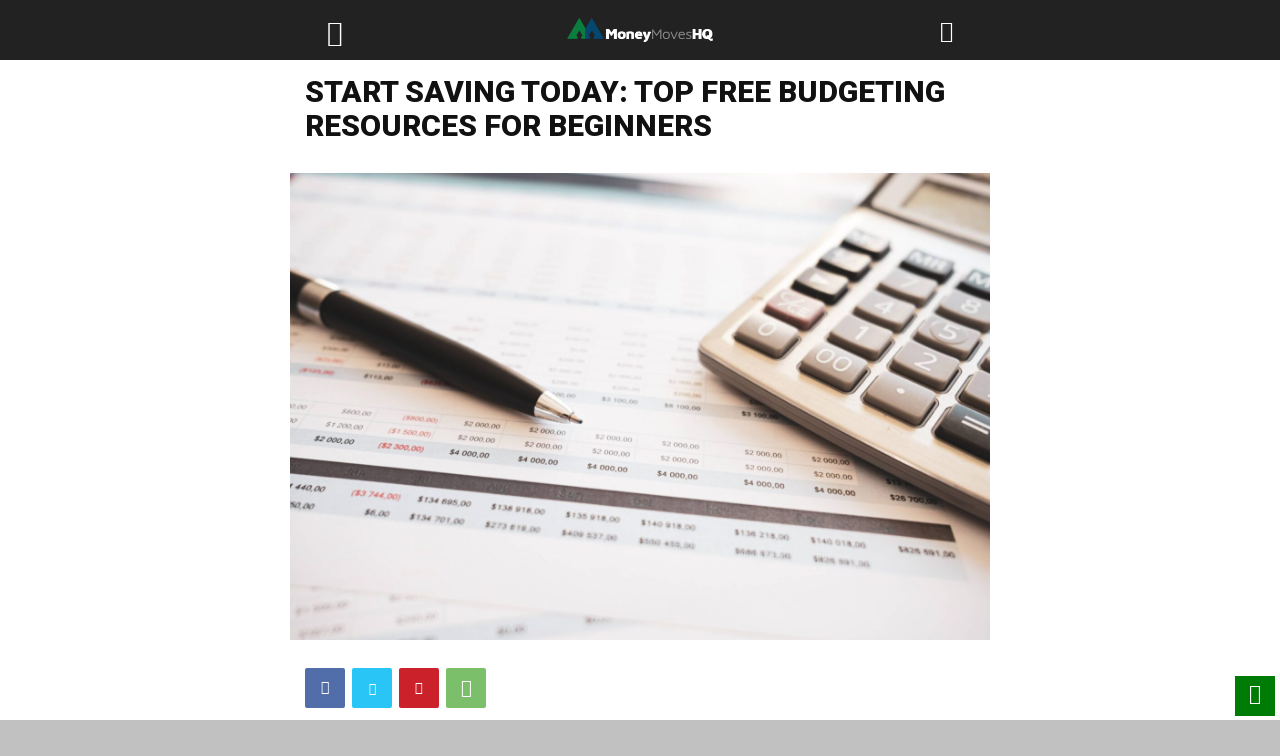

--- FILE ---
content_type: text/html; charset=utf-8
request_url: https://moneymoveshq.com/free-budgeting-resources-for-beginners/?amp=1
body_size: 30495
content:
<!DOCTYPE html>
<html amp lang="en-US" data-amp-auto-lightbox-disable transformed="self;v=1" i-amphtml-layout="" i-amphtml-no-boilerplate="" i-amphtml-binding>
<head><meta charset="UTF-8"><meta name="viewport" content="width=device-width"><link rel="preconnect" href="https://cdn.ampproject.org"><style amp-runtime="" i-amphtml-version="012512221826001">html{overflow-x:hidden!important}html.i-amphtml-fie{height:100%!important;width:100%!important}html:not([amp4ads]),html:not([amp4ads]) body{height:auto!important}html:not([amp4ads]) body{margin:0!important}body{-webkit-text-size-adjust:100%;-moz-text-size-adjust:100%;-ms-text-size-adjust:100%;text-size-adjust:100%}html.i-amphtml-singledoc.i-amphtml-embedded{-ms-touch-action:pan-y pinch-zoom;touch-action:pan-y pinch-zoom}html.i-amphtml-fie>body,html.i-amphtml-singledoc>body{overflow:visible!important}html.i-amphtml-fie:not(.i-amphtml-inabox)>body,html.i-amphtml-singledoc:not(.i-amphtml-inabox)>body{position:relative!important}html.i-amphtml-ios-embed-legacy>body{overflow-x:hidden!important;overflow-y:auto!important;position:absolute!important}html.i-amphtml-ios-embed{overflow-y:auto!important;position:static}#i-amphtml-wrapper{overflow-x:hidden!important;overflow-y:auto!important;position:absolute!important;top:0!important;left:0!important;right:0!important;bottom:0!important;margin:0!important;display:block!important}html.i-amphtml-ios-embed.i-amphtml-ios-overscroll,html.i-amphtml-ios-embed.i-amphtml-ios-overscroll>#i-amphtml-wrapper{-webkit-overflow-scrolling:touch!important}#i-amphtml-wrapper>body{position:relative!important;border-top:1px solid transparent!important}#i-amphtml-wrapper+body{visibility:visible}#i-amphtml-wrapper+body .i-amphtml-lightbox-element,#i-amphtml-wrapper+body[i-amphtml-lightbox]{visibility:hidden}#i-amphtml-wrapper+body[i-amphtml-lightbox] .i-amphtml-lightbox-element{visibility:visible}#i-amphtml-wrapper.i-amphtml-scroll-disabled,.i-amphtml-scroll-disabled{overflow-x:hidden!important;overflow-y:hidden!important}amp-instagram{padding:54px 0px 0px!important;background-color:#fff}amp-iframe iframe{box-sizing:border-box!important}[amp-access][amp-access-hide]{display:none}[subscriptions-dialog],body:not(.i-amphtml-subs-ready) [subscriptions-action],body:not(.i-amphtml-subs-ready) [subscriptions-section]{display:none!important}amp-experiment,amp-live-list>[update]{display:none}amp-list[resizable-children]>.i-amphtml-loading-container.amp-hidden{display:none!important}amp-list [fetch-error],amp-list[load-more] [load-more-button],amp-list[load-more] [load-more-end],amp-list[load-more] [load-more-failed],amp-list[load-more] [load-more-loading]{display:none}amp-list[diffable] div[role=list]{display:block}amp-story-page,amp-story[standalone]{min-height:1px!important;display:block!important;height:100%!important;margin:0!important;padding:0!important;overflow:hidden!important;width:100%!important}amp-story[standalone]{background-color:#000!important;position:relative!important}amp-story-page{background-color:#757575}amp-story .amp-active>div,amp-story .i-amphtml-loader-background{display:none!important}amp-story-page:not(:first-of-type):not([distance]):not([active]){transform:translateY(1000vh)!important}amp-autocomplete{position:relative!important;display:inline-block!important}amp-autocomplete>input,amp-autocomplete>textarea{padding:0.5rem;border:1px solid rgba(0,0,0,.33)}.i-amphtml-autocomplete-results,amp-autocomplete>input,amp-autocomplete>textarea{font-size:1rem;line-height:1.5rem}[amp-fx^=fly-in]{visibility:hidden}amp-script[nodom],amp-script[sandboxed]{position:fixed!important;top:0!important;width:1px!important;height:1px!important;overflow:hidden!important;visibility:hidden}
/*# sourceURL=/css/ampdoc.css*/[hidden]{display:none!important}.i-amphtml-element{display:inline-block}.i-amphtml-blurry-placeholder{transition:opacity 0.3s cubic-bezier(0.0,0.0,0.2,1)!important;pointer-events:none}[layout=nodisplay]:not(.i-amphtml-element){display:none!important}.i-amphtml-layout-fixed,[layout=fixed][width][height]:not(.i-amphtml-layout-fixed){display:inline-block;position:relative}.i-amphtml-layout-responsive,[layout=responsive][width][height]:not(.i-amphtml-layout-responsive),[width][height][heights]:not([layout]):not(.i-amphtml-layout-responsive),[width][height][sizes]:not(img):not([layout]):not(.i-amphtml-layout-responsive){display:block;position:relative}.i-amphtml-layout-intrinsic,[layout=intrinsic][width][height]:not(.i-amphtml-layout-intrinsic){display:inline-block;position:relative;max-width:100%}.i-amphtml-layout-intrinsic .i-amphtml-sizer{max-width:100%}.i-amphtml-intrinsic-sizer{max-width:100%;display:block!important}.i-amphtml-layout-container,.i-amphtml-layout-fixed-height,[layout=container],[layout=fixed-height][height]:not(.i-amphtml-layout-fixed-height){display:block;position:relative}.i-amphtml-layout-fill,.i-amphtml-layout-fill.i-amphtml-notbuilt,[layout=fill]:not(.i-amphtml-layout-fill),body noscript>*{display:block;overflow:hidden!important;position:absolute;top:0;left:0;bottom:0;right:0}body noscript>*{position:absolute!important;width:100%;height:100%;z-index:2}body noscript{display:inline!important}.i-amphtml-layout-flex-item,[layout=flex-item]:not(.i-amphtml-layout-flex-item){display:block;position:relative;-ms-flex:1 1 auto;flex:1 1 auto}.i-amphtml-layout-fluid{position:relative}.i-amphtml-layout-size-defined{overflow:hidden!important}.i-amphtml-layout-awaiting-size{position:absolute!important;top:auto!important;bottom:auto!important}i-amphtml-sizer{display:block!important}@supports (aspect-ratio:1/1){i-amphtml-sizer.i-amphtml-disable-ar{display:none!important}}.i-amphtml-blurry-placeholder,.i-amphtml-fill-content{display:block;height:0;max-height:100%;max-width:100%;min-height:100%;min-width:100%;width:0;margin:auto}.i-amphtml-layout-size-defined .i-amphtml-fill-content{position:absolute;top:0;left:0;bottom:0;right:0}.i-amphtml-replaced-content,.i-amphtml-screen-reader{padding:0!important;border:none!important}.i-amphtml-screen-reader{position:fixed!important;top:0px!important;left:0px!important;width:4px!important;height:4px!important;opacity:0!important;overflow:hidden!important;margin:0!important;display:block!important;visibility:visible!important}.i-amphtml-screen-reader~.i-amphtml-screen-reader{left:8px!important}.i-amphtml-screen-reader~.i-amphtml-screen-reader~.i-amphtml-screen-reader{left:12px!important}.i-amphtml-screen-reader~.i-amphtml-screen-reader~.i-amphtml-screen-reader~.i-amphtml-screen-reader{left:16px!important}.i-amphtml-unresolved{position:relative;overflow:hidden!important}.i-amphtml-select-disabled{-webkit-user-select:none!important;-ms-user-select:none!important;user-select:none!important}.i-amphtml-notbuilt,[layout]:not(.i-amphtml-element),[width][height][heights]:not([layout]):not(.i-amphtml-element),[width][height][sizes]:not(img):not([layout]):not(.i-amphtml-element){position:relative;overflow:hidden!important;color:transparent!important}.i-amphtml-notbuilt:not(.i-amphtml-layout-container)>*,[layout]:not([layout=container]):not(.i-amphtml-element)>*,[width][height][heights]:not([layout]):not(.i-amphtml-element)>*,[width][height][sizes]:not([layout]):not(.i-amphtml-element)>*{display:none}amp-img:not(.i-amphtml-element)[i-amphtml-ssr]>img.i-amphtml-fill-content{display:block}.i-amphtml-notbuilt:not(.i-amphtml-layout-container),[layout]:not([layout=container]):not(.i-amphtml-element),[width][height][heights]:not([layout]):not(.i-amphtml-element),[width][height][sizes]:not(img):not([layout]):not(.i-amphtml-element){color:transparent!important;line-height:0!important}.i-amphtml-ghost{visibility:hidden!important}.i-amphtml-element>[placeholder],[layout]:not(.i-amphtml-element)>[placeholder],[width][height][heights]:not([layout]):not(.i-amphtml-element)>[placeholder],[width][height][sizes]:not([layout]):not(.i-amphtml-element)>[placeholder]{display:block;line-height:normal}.i-amphtml-element>[placeholder].amp-hidden,.i-amphtml-element>[placeholder].hidden{visibility:hidden}.i-amphtml-element:not(.amp-notsupported)>[fallback],.i-amphtml-layout-container>[placeholder].amp-hidden,.i-amphtml-layout-container>[placeholder].hidden{display:none}.i-amphtml-layout-size-defined>[fallback],.i-amphtml-layout-size-defined>[placeholder]{position:absolute!important;top:0!important;left:0!important;right:0!important;bottom:0!important;z-index:1}amp-img[i-amphtml-ssr]:not(.i-amphtml-element)>[placeholder]{z-index:auto}.i-amphtml-notbuilt>[placeholder]{display:block!important}.i-amphtml-hidden-by-media-query{display:none!important}.i-amphtml-element-error{background:red!important;color:#fff!important;position:relative!important}.i-amphtml-element-error:before{content:attr(error-message)}i-amp-scroll-container,i-amphtml-scroll-container{position:absolute;top:0;left:0;right:0;bottom:0;display:block}i-amp-scroll-container.amp-active,i-amphtml-scroll-container.amp-active{overflow:auto;-webkit-overflow-scrolling:touch}.i-amphtml-loading-container{display:block!important;pointer-events:none;z-index:1}.i-amphtml-notbuilt>.i-amphtml-loading-container{display:block!important}.i-amphtml-loading-container.amp-hidden{visibility:hidden}.i-amphtml-element>[overflow]{cursor:pointer;position:relative;z-index:2;visibility:hidden;display:initial;line-height:normal}.i-amphtml-layout-size-defined>[overflow]{position:absolute}.i-amphtml-element>[overflow].amp-visible{visibility:visible}template{display:none!important}.amp-border-box,.amp-border-box *,.amp-border-box :after,.amp-border-box :before{box-sizing:border-box}amp-pixel{display:none!important}amp-analytics,amp-auto-ads,amp-story-auto-ads{position:fixed!important;top:0!important;width:1px!important;height:1px!important;overflow:hidden!important;visibility:hidden}amp-story{visibility:hidden!important}html.i-amphtml-fie>amp-analytics{position:initial!important}[visible-when-invalid]:not(.visible),form [submit-error],form [submit-success],form [submitting]{display:none}amp-accordion{display:block!important}@media (min-width:1px){:where(amp-accordion>section)>:first-child{margin:0;background-color:#efefef;padding-right:20px;border:1px solid #dfdfdf}:where(amp-accordion>section)>:last-child{margin:0}}amp-accordion>section{float:none!important}amp-accordion>section>*{float:none!important;display:block!important;overflow:hidden!important;position:relative!important}amp-accordion,amp-accordion>section{margin:0}amp-accordion:not(.i-amphtml-built)>section>:last-child{display:none!important}amp-accordion:not(.i-amphtml-built)>section[expanded]>:last-child{display:block!important}
/*# sourceURL=/css/ampshared.css*/</style><meta name="amp-to-amp-navigation" content="AMP-Redirect-To; AMP.navigateTo"><meta name="robots" content="index, follow, max-image-preview:large, max-snippet:-1, max-video-preview:-1"><meta property="og:image" content="https://moneymoveshq.com/wp-content/uploads/2023/04/AdobeStock_282718453-1.jpeg"><meta name="description" content="Don't let a lack of financial knowledge hold you back from achieving your goals. Take control of your finances with our guide to the top free budgeting resources for beginners. From online tools to communities, we've got everything you need to kick-start your financial journey. Start saving today and transform your financial outlook!"><meta property="og:locale" content="en_US"><meta property="og:type" content="article"><meta property="og:title" content="Top Free Budgeting Resources for Beginners - Money Moves HQ"><meta property="og:description" content="Don't let a lack of financial knowledge hold you back from achieving your goals. Take control of your finances with our guide to the top free budgeting resources for beginners. From online tools to communities, we've got everything you need to kick-start your financial journey. Start saving today and transform your financial outlook!"><meta property="og:url" content="https://moneymoveshq.com/free-budgeting-resources-for-beginners/"><meta property="og:site_name" content="Money Moves HQ"><meta property="article:published_time" content="2023-04-16T04:25:46+00:00"><meta property="article:modified_time" content="2023-04-16T04:38:20+00:00"><meta property="og:image" content="https://moneymoveshq.com/wp-content/uploads/2023/04/AdobeStock_282718453-1.jpeg"><meta property="og:image:width" content="1920"><meta property="og:image:height" content="1280"><meta property="og:image:type" content="image/jpeg"><meta name="author" content="Sony Peterson"><meta name="twitter:card" content="summary_large_image"><meta name="twitter:label1" content="Written by"><meta name="twitter:data1" content="Sony Peterson"><meta name="twitter:label2" content="Est. reading time"><meta name="twitter:data2" content="20 minutes"><meta name="generator" content="AMP Plugin v2.5.5; mode=transitional"><meta name="msapplication-TileImage" content="https://moneymoveshq.com/wp-content/uploads/2023/04/cropped-Money-Moves-HQ-270x270.png"><link rel="preconnect" href="https://fonts.gstatic.com/" crossorigin=""><link rel="dns-prefetch" href="//fonts.googleapis.com"><link rel="preload" href="https://moneymoveshq.com/wp-content/plugins/td-composer/mobile/images/icons/mobile-theme.eot?17#iefix" as="font" crossorigin=""><link rel="preload" href="https://moneymoveshq.com/wp-content/plugins/td-composer/assets/fonts/font-awesome/fontawesome-webfont.eot#iefix&amp;v=4.7.0" as="font" crossorigin=""><link rel="preconnect" href="https://fonts.gstatic.com" crossorigin=""><link rel="dns-prefetch" href="https://fonts.gstatic.com"><script async="" src="https://cdn.ampproject.org/v0.mjs" type="module" crossorigin="anonymous"></script><script async nomodule src="https://cdn.ampproject.org/v0.js" crossorigin="anonymous"></script><script src="https://cdn.ampproject.org/v0/amp-bind-0.1.mjs" async="" custom-element="amp-bind" type="module" crossorigin="anonymous"></script><script async nomodule src="https://cdn.ampproject.org/v0/amp-bind-0.1.js" crossorigin="anonymous" custom-element="amp-bind"></script><script src="https://cdn.ampproject.org/v0/amp-form-0.1.mjs" async="" custom-element="amp-form" type="module" crossorigin="anonymous"></script><script async nomodule src="https://cdn.ampproject.org/v0/amp-form-0.1.js" crossorigin="anonymous" custom-element="amp-form"></script><script src="https://cdn.ampproject.org/v0/amp-mustache-0.2.mjs" async="" custom-template="amp-mustache" type="module" crossorigin="anonymous"></script><script async nomodule src="https://cdn.ampproject.org/v0/amp-mustache-0.2.js" crossorigin="anonymous" custom-template="amp-mustache"></script><script src="https://cdn.ampproject.org/v0/amp-sidebar-0.1.mjs" async="" custom-element="amp-sidebar" type="module" crossorigin="anonymous"></script><script async nomodule src="https://cdn.ampproject.org/v0/amp-sidebar-0.1.js" crossorigin="anonymous" custom-element="amp-sidebar"></script><link rel="icon" type="image/png" href="https://moneymoveshq.com/wp-content/uploads/2023/04/Money-Moves-Favicon.png"><link rel="icon" href="https://moneymoveshq.com/wp-content/uploads/2023/04/cropped-Money-Moves-HQ-32x32.png" sizes="32x32"><link rel="icon" href="https://moneymoveshq.com/wp-content/uploads/2023/04/cropped-Money-Moves-HQ-192x192.png" sizes="192x192"><link crossorigin="anonymous" rel="stylesheet" id="google-fonts-style-css" href="https://fonts.googleapis.com/css?family=Roboto%3A400%2C300%2C700%2C900%7CMerriweather+Sans%3A400%2C300%2C700%2C900%7COutfit%3A400%2C300%2C700%2C900%7CABeeZee%3A400%2C300%2C700%2C900&amp;ver=12.7.1" type="text/css" media="all"><style amp-custom="">amp-img:is([sizes="auto" i], [sizes^="auto," i]){contain-intrinsic-size:3000px 1500px}amp-img.amp-wp-enforced-sizes{object-fit:contain}amp-img img,amp-img noscript{image-rendering:inherit;object-fit:inherit;object-position:inherit}:where(.wp-block-button__link){border-radius:9999px;box-shadow:none;padding:calc(.667em + 2px) calc(1.333em + 2px);text-decoration:none}:root :where(.wp-block-button .wp-block-button__link.is-style-outline),:root :where(.wp-block-button.is-style-outline>.wp-block-button__link){border:2px solid;padding:.667em 1.333em}:root :where(.wp-block-button .wp-block-button__link.is-style-outline:not(.has-text-color)),:root :where(.wp-block-button.is-style-outline>.wp-block-button__link:not(.has-text-color)){color:currentColor}:root :where(.wp-block-button .wp-block-button__link.is-style-outline:not(.has-background)),:root :where(.wp-block-button.is-style-outline>.wp-block-button__link:not(.has-background)){background-color:initial;background-image:none}:where(.wp-block-columns){margin-bottom:1.75em}:where(.wp-block-columns.has-background){padding:1.25em 2.375em}:where(.wp-block-post-comments input[type=submit]){border:none}:where(.wp-block-cover-image:not(.has-text-color)),:where(.wp-block-cover:not(.has-text-color)){color:#fff}:where(.wp-block-cover-image.is-light:not(.has-text-color)),:where(.wp-block-cover.is-light:not(.has-text-color)){color:#000}:root :where(.wp-block-cover h1:not(.has-text-color)),:root :where(.wp-block-cover h2:not(.has-text-color)),:root :where(.wp-block-cover h3:not(.has-text-color)),:root :where(.wp-block-cover h4:not(.has-text-color)),:root :where(.wp-block-cover h5:not(.has-text-color)),:root :where(.wp-block-cover h6:not(.has-text-color)),:root :where(.wp-block-cover p:not(.has-text-color)){color:inherit}:where(.wp-block-file){margin-bottom:1.5em}:where(.wp-block-file__button){border-radius:2em;display:inline-block;padding:.5em 1em}:where(.wp-block-file__button):is(a):active,:where(.wp-block-file__button):is(a):focus,:where(.wp-block-file__button):is(a):hover,:where(.wp-block-file__button):is(a):visited{box-shadow:none;color:#fff;opacity:.85;text-decoration:none}:where(.wp-block-group.wp-block-group-is-layout-constrained){position:relative}.wp-block-image>a,.wp-block-image>figure>a{display:inline-block}.wp-block-image amp-img{box-sizing:border-box;height:auto;max-width:100%;vertical-align:bottom}.wp-block-image[data-amp-original-style*=border-radius] amp-img,.wp-block-image[data-amp-original-style*=border-radius]>a{border-radius:inherit}.wp-block-image :where(figcaption){margin-bottom:1em;margin-top:.5em}.wp-block-image figure{margin:0}@keyframes show-content-image{0%{visibility:hidden}99%{visibility:hidden}to{visibility:visible}}@keyframes turn-on-visibility{0%{opacity:0}to{opacity:1}}@keyframes turn-off-visibility{0%{opacity:1;visibility:visible}99%{opacity:0;visibility:visible}to{opacity:0;visibility:hidden}}@keyframes lightbox-zoom-in{0%{transform:translate(calc(( -100vw + var(--wp--lightbox-scrollbar-width) ) / 2 + var(--wp--lightbox-initial-left-position)),calc(-50vh + var(--wp--lightbox-initial-top-position))) scale(var(--wp--lightbox-scale))}to{transform:translate(-50%,-50%) scale(1)}}@keyframes lightbox-zoom-out{0%{transform:translate(-50%,-50%) scale(1);visibility:visible}99%{visibility:visible}to{transform:translate(calc(( -100vw + var(--wp--lightbox-scrollbar-width) ) / 2 + var(--wp--lightbox-initial-left-position)),calc(-50vh + var(--wp--lightbox-initial-top-position))) scale(var(--wp--lightbox-scale));visibility:hidden}}:where(.wp-block-latest-comments:not([data-amp-original-style*=line-height] .wp-block-latest-comments__comment)){line-height:1.1}:where(.wp-block-latest-comments:not([data-amp-original-style*=line-height] .wp-block-latest-comments__comment-excerpt p)){line-height:1.8}:root :where(.wp-block-latest-posts.is-grid){padding:0}:root :where(.wp-block-latest-posts.wp-block-latest-posts__list){padding-left:0}ol,ul{box-sizing:border-box}:root :where(.wp-block-list.has-background){padding:1.25em 2.375em}:where(.wp-block-navigation.has-background .wp-block-navigation-item a:not(.wp-element-button)),:where(.wp-block-navigation.has-background .wp-block-navigation-submenu a:not(.wp-element-button)){padding:.5em 1em}:where(.wp-block-navigation .wp-block-navigation__submenu-container .wp-block-navigation-item a:not(.wp-element-button)),:where(.wp-block-navigation .wp-block-navigation__submenu-container .wp-block-navigation-submenu a:not(.wp-element-button)),:where(.wp-block-navigation .wp-block-navigation__submenu-container .wp-block-navigation-submenu button.wp-block-navigation-item__content),:where(.wp-block-navigation .wp-block-navigation__submenu-container .wp-block-pages-list__item button.wp-block-navigation-item__content){padding:.5em 1em}@keyframes overlay-menu__fade-in-animation{0%{opacity:0;transform:translateY(.5em)}to{opacity:1;transform:translateY(0)}}:root :where(p.has-background){padding:1.25em 2.375em}:where(p.has-text-color:not(.has-link-color)) a{color:inherit}:where(.wp-block-post-comments-form) input:not([type=submit]){border:1px solid #949494;font-family:inherit;font-size:1em}:where(.wp-block-post-comments-form) input:where(:not([type=submit]):not([type=checkbox])){padding:calc(.667em + 2px)}:where(.wp-block-post-excerpt){box-sizing:border-box;margin-bottom:var(--wp--style--block-gap);margin-top:var(--wp--style--block-gap)}:where(.wp-block-preformatted.has-background){padding:1.25em 2.375em}:where(.wp-block-search__button){border:1px solid #ccc;padding:6px 10px}:where(.wp-block-search__input){font-family:inherit;font-size:inherit;font-style:inherit;font-weight:inherit;letter-spacing:inherit;line-height:inherit;text-transform:inherit}:where(.wp-block-search__button-inside .wp-block-search__inside-wrapper){border:1px solid #949494;box-sizing:border-box;padding:4px}:where(.wp-block-search__button-inside .wp-block-search__inside-wrapper) :where(.wp-block-search__button){padding:4px 8px}:root :where(.wp-block-separator.is-style-dots){height:auto;line-height:1;text-align:center}:root :where(.wp-block-separator.is-style-dots):before{color:currentColor;content:"···";font-family:serif;font-size:1.5em;letter-spacing:2em;padding-left:2em}:root :where(.wp-block-site-logo.is-style-rounded){border-radius:9999px}:root :where(.wp-block-social-links .wp-social-link a){padding:.25em}:root :where(.wp-block-social-links.is-style-logos-only .wp-social-link a){padding:0}:root :where(.wp-block-social-links.is-style-pill-shape .wp-social-link a){padding-left:.6666666667em;padding-right:.6666666667em}:root :where(.wp-block-tag-cloud.is-style-outline){display:flex;flex-wrap:wrap;gap:1ch}:root :where(.wp-block-tag-cloud.is-style-outline a){border:1px solid;margin-right:0;padding:1ch 2ch}:root :where(.wp-block-tag-cloud.is-style-outline a):not(#_#_#_#_#_#_#_#_){font-size:unset;text-decoration:none}:root :where(.wp-block-table-of-contents){box-sizing:border-box}:where(.wp-block-term-description){box-sizing:border-box;margin-bottom:var(--wp--style--block-gap);margin-top:var(--wp--style--block-gap)}:where(pre.wp-block-verse){font-family:inherit}:root{--wp--preset--font-size--normal:16px;--wp--preset--font-size--huge:42px}html :where(.has-border-color){border-style:solid}html :where([data-amp-original-style*=border-top-color]){border-top-style:solid}html :where([data-amp-original-style*=border-right-color]){border-right-style:solid}html :where([data-amp-original-style*=border-bottom-color]){border-bottom-style:solid}html :where([data-amp-original-style*=border-left-color]){border-left-style:solid}html :where([data-amp-original-style*=border-width]){border-style:solid}html :where([data-amp-original-style*=border-top-width]){border-top-style:solid}html :where([data-amp-original-style*=border-right-width]){border-right-style:solid}html :where([data-amp-original-style*=border-bottom-width]){border-bottom-style:solid}html :where([data-amp-original-style*=border-left-width]){border-left-style:solid}html :where(amp-img[class*=wp-image-]),html :where(amp-anim[class*=wp-image-]){height:auto;max-width:100%}:where(figure){margin:0 0 1em}html :where(.is-position-sticky){--wp-admin--admin-bar--position-offset:var(--wp-admin--admin-bar--height,0px)}@media screen and (max-width:600px){html :where(.is-position-sticky){--wp-admin--admin-bar--position-offset:0px}}:root{--gcbtnbg:#de1414;--gcbtncolor:#fff}:root{--coblocks-spacing--0:0;--coblocks-spacing--1:.5em;--coblocks-spacing--2:1em;--coblocks-spacing--3:1.5em;--coblocks-spacing--4:2em;--coblocks-spacing--5:2.5em;--coblocks-spacing--6:3em;--coblocks-spacing--7:3.5em;--coblocks-spacing--8:4em;--coblocks-spacing--9:4.5em;--coblocks-spacing--10:7em}[class*=wp-block-coblocks-]{box-sizing:border-box}[class*=wp-block-coblocks-] *,[class*=wp-block-coblocks-] :after,[class*=wp-block-coblocks-] :before{box-sizing:inherit}@keyframes coblocks-ellipsis{25%{opacity:1}75%{opacity:1}to{opacity:0;width:1.1em}}[class*=hint--]{display:inline-block;position:relative}[class*=hint--]:after,[class*=hint--]:before{opacity:0;pointer-events:none;position:absolute;transform:translateZ(0);visibility:hidden;z-index:1000000}[class*=hint--]:before{background:rgba(0,0,0,0);border:6px solid rgba(0,0,0,0);content:"";position:absolute;z-index:1000001}[class*=hint--]:after{background:#1e1e1e;border-radius:2px;box-shadow:2px 2px 4px rgba(0,0,0,.1);color:#fff;font-family:-apple-system,BlinkMacSystemFont,Segoe UI,Roboto,Oxygen-Sans,Ubuntu,Cantarell,Helvetica Neue,sans-serif;font-size:12px;line-height:11px;padding:6px 8px 7px 9px;white-space:nowrap}[class*=hint--]:hover:after,[class*=hint--]:hover:before{opacity:1;visibility:visible}[class*=hint--][aria-label]:after{content:attr(aria-label)}[aria-label=""]:after:not(#_#_#_#_#_#_#_#_),[aria-label=""]:before:not(#_#_#_#_#_#_#_#_){display:none}@keyframes pulse{0%{transform:scale(1)}15%{transform:scale(.95)}to{transform:scale(1)}}:root{--coblocks-spacing--0:0;--coblocks-spacing--1:.5em;--coblocks-spacing--2:1em;--coblocks-spacing--3:1.5em;--coblocks-spacing--4:2em;--coblocks-spacing--5:2.5em;--coblocks-spacing--6:3em;--coblocks-spacing--7:3.5em;--coblocks-spacing--8:4em;--coblocks-spacing--9:4.5em;--coblocks-spacing--10:7em}:root{--coblocks-spacing--0:0;--coblocks-spacing--1:.5em;--coblocks-spacing--2:1em;--coblocks-spacing--3:1.5em;--coblocks-spacing--4:2em;--coblocks-spacing--5:2.5em;--coblocks-spacing--6:3em;--coblocks-spacing--7:3.5em;--coblocks-spacing--8:4em;--coblocks-spacing--9:4.5em;--coblocks-spacing--10:7em}@keyframes bounce{0%{transform:translate(0)}50%{transform:translateY(-2px)}to{transform:translate(0)}}@keyframes fadeIn{0%{opacity:0}to{opacity:1}}@keyframes zoomIn{0%{opacity:0;transform:scale(0)}to{opacity:1;transform:scale(1)}}@keyframes slideInLeft{0%{opacity:0;transform:translateX(-5em)}to{opacity:1;transform:translateX(0)}}@keyframes slideInRight{0%{opacity:0;transform:translateX(5em)}to{opacity:1;transform:translateX(0)}}@keyframes slideInBottom{0%{opacity:0;transform:translateY(5em)}to{opacity:1;transform:translateY(0)}}@keyframes clipHorizontal{0%{clip-path:polygon(0 50%,0 100%,0 100%,0 50%,100% 50%,100% 0,100% 0,100% 50%);opacity:0}to{clip-path:polygon(0 50%,0 100%,100% 100%,100% 50%,100% 50%,100% 0,0 0,0 50%);opacity:1}}@keyframes clipVertical{0%{clip-path:polygon(50% 0,100% 0,100% 0,50% 0,50% 100%,0 100%,0 100%,50% 100%);opacity:0}to{clip-path:polygon(50% 0,100% 0,100% 100%,50% 100%,50% 100%,0 100%,0 0,50% 0);opacity:1}}:root{--wp--preset--aspect-ratio--square:1;--wp--preset--aspect-ratio--4-3:4/3;--wp--preset--aspect-ratio--3-4:3/4;--wp--preset--aspect-ratio--3-2:3/2;--wp--preset--aspect-ratio--2-3:2/3;--wp--preset--aspect-ratio--16-9:16/9;--wp--preset--aspect-ratio--9-16:9/16;--wp--preset--color--black:#000;--wp--preset--color--cyan-bluish-gray:#abb8c3;--wp--preset--color--white:#fff;--wp--preset--color--pale-pink:#f78da7;--wp--preset--color--vivid-red:#cf2e2e;--wp--preset--color--luminous-vivid-orange:#ff6900;--wp--preset--color--luminous-vivid-amber:#fcb900;--wp--preset--color--light-green-cyan:#7bdcb5;--wp--preset--color--vivid-green-cyan:#00d084;--wp--preset--color--pale-cyan-blue:#8ed1fc;--wp--preset--color--vivid-cyan-blue:#0693e3;--wp--preset--color--vivid-purple:#9b51e0;--wp--preset--gradient--vivid-cyan-blue-to-vivid-purple:linear-gradient(135deg,rgba(6,147,227,1) 0%,#9b51e0 100%);--wp--preset--gradient--light-green-cyan-to-vivid-green-cyan:linear-gradient(135deg,#7adcb4 0%,#00d082 100%);--wp--preset--gradient--luminous-vivid-amber-to-luminous-vivid-orange:linear-gradient(135deg,rgba(252,185,0,1) 0%,rgba(255,105,0,1) 100%);--wp--preset--gradient--luminous-vivid-orange-to-vivid-red:linear-gradient(135deg,rgba(255,105,0,1) 0%,#cf2e2e 100%);--wp--preset--gradient--very-light-gray-to-cyan-bluish-gray:linear-gradient(135deg,#eee 0%,#a9b8c3 100%);--wp--preset--gradient--cool-to-warm-spectrum:linear-gradient(135deg,#4aeadc 0%,#9778d1 20%,#cf2aba 40%,#ee2c82 60%,#fb6962 80%,#fef84c 100%);--wp--preset--gradient--blush-light-purple:linear-gradient(135deg,#ffceec 0%,#9896f0 100%);--wp--preset--gradient--blush-bordeaux:linear-gradient(135deg,#fecda5 0%,#fe2d2d 50%,#6b003e 100%);--wp--preset--gradient--luminous-dusk:linear-gradient(135deg,#ffcb70 0%,#c751c0 50%,#4158d0 100%);--wp--preset--gradient--pale-ocean:linear-gradient(135deg,#fff5cb 0%,#b6e3d4 50%,#33a7b5 100%);--wp--preset--gradient--electric-grass:linear-gradient(135deg,#caf880 0%,#71ce7e 100%);--wp--preset--gradient--midnight:linear-gradient(135deg,#020381 0%,#2874fc 100%);--wp--preset--font-size--small:13px;--wp--preset--font-size--medium:20px;--wp--preset--font-size--large:36px;--wp--preset--font-size--x-large:42px;--wp--preset--spacing--20:.44rem;--wp--preset--spacing--30:.67rem;--wp--preset--spacing--40:1rem;--wp--preset--spacing--50:1.5rem;--wp--preset--spacing--60:2.25rem;--wp--preset--spacing--70:3.38rem;--wp--preset--spacing--80:5.06rem;--wp--preset--shadow--natural:6px 6px 9px rgba(0,0,0,.2);--wp--preset--shadow--deep:12px 12px 50px rgba(0,0,0,.4);--wp--preset--shadow--sharp:6px 6px 0px rgba(0,0,0,.2);--wp--preset--shadow--outlined:6px 6px 0px -3px rgba(255,255,255,1),6px 6px rgba(0,0,0,1);--wp--preset--shadow--crisp:6px 6px 0px rgba(0,0,0,1)}:where(.is-layout-flex){gap:.5em}:where(.is-layout-grid){gap:.5em}:where(.wp-block-columns.is-layout-flex){gap:2em}:where(.wp-block-columns.is-layout-grid){gap:2em}:where(.wp-block-post-template.is-layout-flex){gap:1.25em}:where(.wp-block-post-template.is-layout-grid){gap:1.25em}.has-vivid-red-color:not(#_#_#_#_#_#_#_){color:var(--wp--preset--color--vivid-red)}:where(.wp-block-post-template.is-layout-flex){gap:1.25em}:where(.wp-block-post-template.is-layout-grid){gap:1.25em}:where(.wp-block-columns.is-layout-flex){gap:2em}:where(.wp-block-columns.is-layout-grid){gap:2em}:root :where(.wp-block-pullquote){font-size:1.5em;line-height:1.6}@keyframes spin{from{transform:rotate(0deg)}to{transform:rotate(360deg)}}@keyframes blink{from{opacity:0}50%{opacity:1}to{opacity:0}}:root{--wp-admin-theme-color:#3858e9;--wp-admin-theme-color--rgb:56,88,233;--wp-admin-theme-color-darker-10:#2145e6;--wp-admin-theme-color-darker-10--rgb:33,69,230;--wp-admin-theme-color-darker-20:#183ad6;--wp-admin-theme-color-darker-20--rgb:24,58,214;--wp-admin-border-width-focus:2px}@media (min-resolution:192dpi){:root{--wp-admin-border-width-focus:1.5px}}@keyframes components-animate__appear-animation{0%{transform:translateY(-2em) scaleY(0) scaleX(0)}to{transform:translateY(0) scaleY(1) scaleX(1)}}@keyframes components-animate__slide-in-animation{to{transform:translateX(0)}}@keyframes components-animate__loading{0%{opacity:.5}50%{opacity:1}to{opacity:.5}}@keyframes components-button__busy-animation{0%{background-position:200px 0}}[role=region]{position:relative}@keyframes __wp-base-styles-fade-in{0%{opacity:0}to{opacity:1}}@keyframes __wp-base-styles-fade-out{0%{opacity:1}to{opacity:0}}@keyframes components-modal__appear-animation{0%{opacity:0;transform:scale(.9)}to{opacity:1;transform:scale(1)}}@keyframes components-modal__disappear-animation{0%{opacity:1;transform:scale(1)}to{opacity:0;transform:scale(.9)}}@keyframes components-resizable-box__top-bottom-animation{0%{opacity:0;transform:scaleX(0)}to{opacity:1;transform:scaleX(1)}}@keyframes components-resizable-box__left-right-animation{0%{opacity:0;transform:scaleY(0)}to{opacity:1;transform:scaleY(1)}}@keyframes components-button__appear-animation{0%{transform:scaleY(0)}to{transform:scaleY(1)}}html{font-family:sans-serif;-ms-text-size-adjust:100%;-webkit-text-size-adjust:100%}body{margin:0}article,aside,figure,footer,header{display:block}[hidden],template{display:none}a{background-color:transparent}a:active,a:hover{outline:0}strong{font-weight:bold}h1{font-size:2em;margin:.67em 0}mark{background:#ff0;color:#000}amp-img{border:0}figure{margin:0}input{color:inherit;font:inherit;margin:0}html input[type="button"],input[type="reset"],input[type="submit"]{-webkit-appearance:button;cursor:pointer}html input[disabled]{cursor:default}input::-moz-focus-inner{border:0;padding:0}input{line-height:normal}input[type="checkbox"],input[type="radio"]{box-sizing:border-box;padding:0}input[type="number"]::-webkit-inner-spin-button,input[type="number"]::-webkit-outer-spin-button{height:auto}input[type="search"]{-webkit-appearance:textfield;-moz-box-sizing:content-box;-webkit-box-sizing:content-box;box-sizing:content-box}input[type="search"]::-webkit-search-cancel-button,input[type="search"]::-webkit-search-decoration{-webkit-appearance:none}body,p{font-family:-apple-system,".SFNSText-Regular","San Francisco","Roboto","Segoe UI","Helvetica Neue","Lucida Grande",sans-serif;font-size:14px;line-height:21px}p{margin-top:0;margin-bottom:21px}a:active,a:focus{outline:none}a{color:var(--td_theme_color,#4db2ec);text-decoration:none}ul,ol{padding:0}ul li,ol li{line-height:24px;margin-left:21px}ol{margin-bottom:26px}h1,h2,h3,h4,h5{color:#111;font-weight:bold;margin:6px 0 6px 0}h1 > a,h2 > a,h3 > a,h4 > a,h5 > a{color:#111}h1{font-size:32px;line-height:38px;margin-top:33px;margin-bottom:23px}h2{font-size:27px;line-height:34px;margin-top:30px;margin-bottom:20px}h3{font-size:22px;line-height:29px;margin-top:27px;margin-bottom:17px}h4{font-size:19px;line-height:27px;margin-top:24px;margin-bottom:14px}h5{font-size:17px;line-height:23px;margin-top:21px;margin-bottom:11px}input:focus,input[type]:focus{outline:0 none}input[type=submit]{font-size:13px;background-color:#222;border-radius:0;color:#fff;border:none;padding:8px 15px;font-weight:500;-webkit-transition:background-color .4s;-moz-transition:background-color .4s;-o-transition:background-color .4s;transition:background-color .4s}input[type=text],input[type=url],input[type=tel],input[type=email]{font-size:16px;line-height:21px;color:#444;border:1px solid #e1e1e1;width:100%;max-width:100%;height:34px;padding:3px 9px}input[type=text]:active:not(#_#_#_#_#_#_#_#_),input[type=url]:active:not(#_#_#_#_#_#_#_#_),input[type=tel]:active:not(#_#_#_#_#_#_#_#_),input[type=email]:active:not(#_#_#_#_#_#_#_#_),input[type=text]:focus:not(#_#_#_#_#_#_#_#_),input[type=url]:focus:not(#_#_#_#_#_#_#_#_),input[type=tel]:focus:not(#_#_#_#_#_#_#_#_),input[type=email]:focus:not(#_#_#_#_#_#_#_#_){border-color:#b0b0b0}input[type=password]{width:100%;position:relative;top:0;display:inline-table;vertical-align:middle;font-size:12px;line-height:21px;color:#444;border:1px solid #ccc;max-width:100%;height:34px;padding:3px 9px;margin-bottom:10px}input[type=password]:active,input[type=password]:focus{border-color:#b0b0b0}.td-post-content amp-img{margin-bottom:21px}.td-post-content figure amp-img{margin-bottom:0}.td-post-content p > amp-img{margin-bottom:0}.td-post-featured-image figure amp-img{margin-bottom:0}.wp-block-image{margin-bottom:21px}.td-post-content{font-size:15px;line-height:26px;color:#222}.td-post-content a:hover{text-decoration:underline}.td-post-content ul{margin-bottom:26px}.td-post-content ul ul{margin-bottom:0}.td-post-content li ul,.td-post-content li ol{margin-bottom:0}.td-post-content p,.td-post-content li{font-size:15px;line-height:26px}.td-post-content p{margin-bottom:26px}@font-face{font-family:"mobile-theme";src:url("https://moneymoveshq.com/wp-content/plugins/td-composer/mobile/images/icons/mobile-theme.eot?17");src:url("https://moneymoveshq.com/wp-content/plugins/td-composer/mobile/images/icons/mobile-theme.eot?17#iefix") format("embedded-opentype"),url("https://moneymoveshq.com/wp-content/plugins/td-composer/mobile/images/icons/mobile-theme.woff?17") format("woff"),url("https://moneymoveshq.com/wp-content/plugins/td-composer/mobile/images/icons/mobile-theme.ttf?17") format("truetype"),url("https://moneymoveshq.com/wp-content/plugins/td-composer/mobile/images/icons/mobile-theme.svg?17#mobile-theme") format("svg");font-weight:normal;font-style:normal;font-display:swap}[class^="td-icon-"]:before,[class*=" td-icon-"]:before{font-family:"mobile-theme";speak:none;font-style:normal;font-weight:normal;font-variant:normal;text-transform:none;line-height:1;text-align:center;-webkit-font-smoothing:antialiased;-moz-osx-font-smoothing:grayscale}[class*="td-icon-"]{line-height:1;text-align:center;display:inline-block}.td-icon-menu-up:before{content:""}.td-icon-search:before{content:""}.td-icon-facebook:before{content:""}.td-icon-pinterest:before{content:""}.td-icon-tumblr:before{content:""}.td-icon-twitter:before{content:""}.td-icon-mobile:before{content:""}.td-icon-whatsapp:before{content:""}.td-icon-close-mobile:before{content:""}.td-icon-plus:before{content:""}.td-module-thumb,.td_module_wrap{position:relative}.td-module-thumb .entry-thumb{display:block}.entry-thumb{width:100%}.td-post-date{display:inline-block;font-size:12px;line-height:16px}.td-post-category{font-size:9px;line-height:10px;background-color:#222;color:#fff;margin-right:5px;padding:4px 6px;display:inline-table;vertical-align:middle;text-transform:uppercase;pointer-events:auto}.entry-title{-ms-word-wrap:break-word;word-wrap:break-word}.td_module_mob_1{margin-bottom:30px}.td_module_mob_1 .td-module-thumb{position:absolute;overflow:hidden;left:0;top:0;width:120px;height:85px}@media (max-width: 320px){.td_module_mob_1 .td-module-thumb{width:100px;height:70px}}.td_module_mob_1 .item-details{margin-left:135px;min-height:85px}@media (max-width: 320px){.td_module_mob_1 .item-details{margin-left:115px;min-height:70px}}.td_module_mob_1 .entry-title{margin:0 0 5px 0;font-size:17px;line-height:20px}.td_module_mob_1 .entry-title a{color:#000}.td_module_mob_1 .td-post-date{color:#444}.block-title{font-weight:bold;font-size:20px;text-align:center;margin:30px 0;text-transform:uppercase;line-height:1}.td-crumb-container{margin:15px 0;line-height:1}.td-page-meta{display:none}.td-mobile-container{opacity:1;-webkit-transition:all .5s ease .5s;-moz-transition:all .5s ease .5s;-o-transition:all .5s ease .5s;transition:all .5s ease .5s}.td-header-wrap{background-color:#222;color:#fff;height:60px;position:relative;z-index:9998;width:100%}@media print{body:not(#_#_#_#_#_#_#_#_){-webkit-print-color-adjust:exact;print-color-adjust:exact}.td-scroll-up:not(#_#_#_#_#_#_#_){display:none}.td-header-wrap:not(#_#_#_#_#_#_#_){position:relative;top:0}}#td-header-menu{position:relative}#td-top-mobile-toggle{display:inline-block}#td-top-mobile-toggle i{font-size:26px;height:60px;width:60px;line-height:64px;display:inline-block;color:var(--td_mobile_icons_color,#fff)}.td-main-menu-logo{display:block;margin-right:0;height:0;float:left}.td-main-menu-logo a{line-height:46px}.td-main-menu-logo amp-img{margin:auto;bottom:0;top:0;left:0;right:0;position:absolute;padding:6px 0;max-height:60px;max-width:250px;width:auto}@media (max-width: 320px){.td-main-menu-logo amp-img{max-width:210px}}.td-search-icon{position:absolute;right:-3px;top:0}.td-search-icon i{height:60px;width:60px;line-height:64px;font-size:22px;margin-right:2px;color:#fff}.td-search-wrap{padding:0;position:fixed;width:100%;height:calc(100% + 1px);top:0;text-align:center;z-index:9999;visibility:hidden;color:#fff}.td-search-wrap .td_module_wrap{text-align:left}.td-search-wrap .entry-title a{color:#fff}.td-search-wrap .td-post-date{color:#ddd}.td-search-wrap .td-search-form{margin-bottom:30px}.td-search-wrap .td-aj-search-results{margin:0 5%;text-align:left}.td-search-wrap .td-module-thumb{top:auto;left:auto}.td-search-wrap .result-msg{margin:0 5%}.td-search-wrap .result-msg a{display:block;text-align:center;width:100%;text-transform:uppercase;line-height:50px;color:#000;border:none;-webkit-box-shadow:0 0 8px rgba(0,0,0,.36);-moz-box-shadow:0 0 8px rgba(0,0,0,.36);box-shadow:0 0 8px rgba(0,0,0,.36);margin:30px 0 30px;font-size:17px;border-radius:0;background-color:#fff;opacity:.8}.td-search-background{background-repeat:no-repeat;background-size:cover;background-position:center top;position:fixed;top:0;display:block;width:100%;height:113%;z-index:9999;-webkit-transition:all .5s cubic-bezier(.79,.14,.15,.86);-moz-transition:all .5s cubic-bezier(.79,.14,.15,.86);-o-transition:all .5s cubic-bezier(.79,.14,.15,.86);transition:all .5s cubic-bezier(.79,.14,.15,.86);transform:translate3d(100%,0,0);-webkit-transform:translate3d(100%,0,0);-moz-transform:translate3d(100%,0,0);-ms-transform:translate3d(100%,0,0);-o-transform:translate3d(100%,0,0);visibility:hidden}.td-search-background:before{content:"";width:100%;height:100%;position:absolute;top:0;left:0;opacity:.98;background:#333145;background:-moz-linear-gradient(top,#333145 0%,#b8333e 100%);background:-webkit-gradient(left top,left bottom,color-stop(0%,#333145),color-stop(100%,#b8333e));background:-webkit-linear-gradient(top,#333145 0%,#b8333e 100%);background:-o-linear-gradient(top,#333145 0%,#b8333e 100%);background:-ms-linear-gradient(top,#333145 0%,#b8333e 100%);background:linear-gradient(to bottom,#333145 0%,#b8333e 100%);filter:progid:DXImageTransform.Microsoft.gradient(startColorstr="#333145",endColorstr="#b8333e",GradientType=0)}.td-search-close{text-align:right;z-index:1000}.td-search-close .td-icon-close-mobile{height:70px;width:70px;line-height:70px;font-size:21px;color:#fff;position:relative;top:4px;right:0}.td-drop-down-search{opacity:0;visibility:hidden;-webkit-transition:all .5s ease 0s;-moz-transition:all .5s ease 0s;-o-transition:all .5s ease 0s;transition:all .5s ease 0s;-webkit-backface-visibility:hidden;position:relative}#td-header-search{color:#fff;font-weight:bold;font-size:28px;height:40px;line-height:36px;border:0;background:transparent;outline:0;margin:8px 0;text-align:center}.td-search-input{margin:0 5%;position:relative}.td-search-input span{opacity:.8;font-size:12px}.td-search-input:before,.td-search-input:after{content:"";position:absolute;display:block;width:100%;height:1px;background-color:#fff;bottom:0;left:0;opacity:.2}.td-search-input:after{opacity:.8;transform:scaleX(0);-webkit-transform:scaleX(0);-moz-transform:scaleX(0);-ms-transform:scaleX(0);-o-transform:scaleX(0);-webkit-transition:transform .5s ease .8s;-moz-transition:transform .5s ease .8s;-o-transition:transform .5s ease .8s;transition:transform .5s ease .8s}.td-search-opened{overflow:hidden}.td-search-opened #td-outer-wrap{position:static;transform:scale3d(.9,.9,.9);-webkit-transform:scale3d(.9,.9,.9);-moz-transform:scale3d(.9,.9,.9);-ms-transform:scale3d(.9,.9,.9);-o-transform:scale3d(.9,.9,.9);-webkit-box-shadow:0 0 46px;-moz-box-shadow:0 0 46px;box-shadow:0 0 46px}.td-search-opened .td-drop-down-search{opacity:1;-webkit-transition:all .5s ease .3s;-moz-transition:all .5s ease .3s;-o-transition:all .5s ease .3s;transition:all .5s ease .3s;height:calc(100% + 1px);overflow-y:scroll;overflow-x:hidden}.td-search-opened .td-drop-down-search:not(#_#_#_#_#_#_#_){visibility:visible}.td-search-opened .td-search-background{transform:translate3d(0,0,0);-webkit-transform:translate3d(0,0,0);-moz-transform:translate3d(0,0,0);-ms-transform:translate3d(0,0,0);-o-transform:translate3d(0,0,0)}.td-search-opened .td-search-background:not(#_#_#_#_#_#_#_){visibility:visible}.td-search-opened .td-search-input:after{transform:scaleX(1);-webkit-transform:scaleX(1);-moz-transform:scaleX(1);-ms-transform:scaleX(1);-o-transform:scaleX(1)}.td-menu-background{background-repeat:no-repeat;background-size:cover;background-position:center top;position:fixed;top:0;display:block;width:100%;height:113%;z-index:9999;-webkit-transition:all .5s cubic-bezier(.79,.14,.15,.86);-moz-transition:all .5s cubic-bezier(.79,.14,.15,.86);-o-transition:all .5s cubic-bezier(.79,.14,.15,.86);transition:all .5s cubic-bezier(.79,.14,.15,.86);transform:translate3d(-100%,0,0);-webkit-transform:translate3d(-100%,0,0);-moz-transform:translate3d(-100%,0,0);-ms-transform:translate3d(-100%,0,0);-o-transform:translate3d(-100%,0,0)}.td-menu-background:before{content:"";width:100%;height:100%;position:absolute;top:0;left:0;opacity:.98;background:#333145;background:-moz-linear-gradient(top,#333145 0%,#b8333e 100%);background:-webkit-gradient(left top,left bottom,color-stop(0%,#333145),color-stop(100%,#b8333e));background:-webkit-linear-gradient(top,#333145 0%,#b8333e 100%);background:-o-linear-gradient(top,#333145 0%,#b8333e 100%);background:-ms-linear-gradient(top,#333145 0%,#b8333e 100%);background:linear-gradient(to bottom,#333145 0%,#b8333e 100%);filter:progid:DXImageTransform.Microsoft.gradient(startColorstr="#333145",endColorstr="#b8333e",GradientType=0)}#td-mobile-nav{padding:0;position:fixed;width:100%;height:calc(100% + 1px);top:0;z-index:9999;-webkit-transition:all .5s cubic-bezier(.79,.14,.15,.86);-moz-transition:all .5s cubic-bezier(.79,.14,.15,.86);-o-transition:all .5s cubic-bezier(.79,.14,.15,.86);transition:all .5s cubic-bezier(.79,.14,.15,.86);transform:translate3d(-99%,0,0);-webkit-transform:translate3d(-99%,0,0);-moz-transform:translate3d(-99%,0,0);-ms-transform:translate3d(-99%,0,0);-o-transform:translate3d(-99%,0,0);left:-1%;overflow:hidden}.td-menu-socials-wrap{position:relative}.td-menu-socials-wrap .td-icon-font{color:var(--td_mobile_text_color,#fff)}.td-menu-socials{padding:0 65px 0 20px;overflow:hidden;height:60px}.td-menu-socials .td-social-icon-wrap{margin:20px 5px 0 0}.td-menu-socials .td-social-icon-wrap i{border:none;background-color:transparent}.td-mobile-close{position:absolute;right:0;top:0;z-index:1000}.td-mobile-close .td-icon-close-mobile{height:70px;width:70px;line-height:70px;font-size:21px;color:#fff;top:4px;position:relative}.td-mobile-content{padding:20px 20px 0}.td-mobile-container{padding-bottom:20px}.td-mobile-content ul{list-style:none;margin:0;padding:0}.td-mobile-content li{float:none;margin-left:0;-webkit-touch-callout:none;-webkit-user-select:none;-khtml-user-select:none;-moz-user-select:none;-ms-user-select:none;user-select:none}.td-mobile-content li a{display:block;line-height:21px;font-size:21px;color:#fff;margin-left:0;padding:12px 45px 12px 12px;font-weight:bold}.td-menu-mob-open-menu{overflow:hidden}.td-menu-mob-open-menu #td-outer-wrap{transform:scale3d(.9,.9,.9);-webkit-transform:scale3d(.9,.9,.9);-moz-transform:scale3d(.9,.9,.9);-ms-transform:scale3d(.9,.9,.9);-o-transform:scale3d(.9,.9,.9);-webkit-box-shadow:0 0 46px;-moz-box-shadow:0 0 46px;box-shadow:0 0 46px}.td-menu-mob-open-menu #td-mobile-nav{height:calc(100% + 1px);overflow:auto;transform:translate3d(0,0,0);-webkit-transform:translate3d(0,0,0);-moz-transform:translate3d(0,0,0);-ms-transform:translate3d(0,0,0);-o-transform:translate3d(0,0,0);left:0}.td-menu-mob-open-menu #td-mobile-nav:not(#_#_#_#_#_#_#_#_){visibility:visible}.td-menu-mob-open-menu .td-menu-background{transform:translate3d(0,0,0);-webkit-transform:translate3d(0,0,0);-moz-transform:translate3d(0,0,0);-ms-transform:translate3d(0,0,0);-o-transform:translate3d(0,0,0)}.td-menu-mob-open-menu .td-menu-background:not(#_#_#_#_#_#_#_){visibility:visible}.td-mobile-footer-wrap{text-align:center;background-color:#222;color:#fff;padding-top:30px;padding-bottom:30px;clear:both}.td-mobile-footer-wrap a{color:#fff}.td-mobile-footer-wrap > a{display:inline-block}.td-mobile-footer-wrap .block-title{margin:0 0 26px 0}.td-footer-wrap{margin-bottom:40px;font-size:15px;line-height:21px}.td-footer-wrap:last-child{margin-bottom:0}.td-footer-logo amp-img{width:auto}.td-social-icon-wrap{display:inline-block;margin:5px}.td-social-icon-wrap .td-icon-font{font-size:14px;width:40px;height:40px;line-height:38px;border:1px solid rgba(255,255,255,.1);background-color:rgba(255,255,255,.03)}.td-mobile-sub-footer-wrap{color:#ccc;background-color:#000;text-align:center;padding:18px 0;clear:both}.td-sub-footer-menu ul{margin-top:0}.td-sub-footer-menu li{list-style:none;display:inline-block;margin-left:0;margin-bottom:12px}.td-sub-footer-menu a{color:#ccc;margin:0 8px}.td-sub-footer-menu:last-child a{margin-right:0}.td-post-content{margin-bottom:26px}.td-post-featured-image{margin-left:-15px;margin-right:-15px}.td-post-featured-image amp-img{margin-bottom:21px}header .entry-title{margin-top:9px;margin-bottom:9px;font-size:30px;line-height:34px;font-weight:normal}header .td-module-meta-info{margin-bottom:21px;color:#999;font-size:12px;line-height:1;height:auto;overflow:hidden}header .td-module-meta-info i{margin-right:5px;vertical-align:middle}header .td-module-meta-info .td-post-date{display:inline-block;position:relative;top:2px}header .td-module-meta-info .td-post-author-name{font-weight:400;display:inline-block;position:relative;top:2px}header .td-module-meta-info .td-post-author-name a{font-weight:700;margin-right:3px}header .td-module-meta-info .td-post-author-name div{display:inline-block;margin-right:2px}.td-post-sharing:not(#_#_#_#_#_#_#_){text-align:center}.td-post-sharing{font-family:-apple-system,".SFNSText-Regular","San Francisco","Roboto","Segoe UI","Helvetica Neue","Lucida Grande",sans-serif;text-align:left;z-index:2;white-space:nowrap}.td-post-sharing-top{margin-bottom:20px}.td-post-sharing-bottom{border-style:solid;border-color:var(--td_grid_border_color,#ededed);border-width:1px 0;padding:21px 0;margin-bottom:42px}.td-post-sharing-bottom .td-post-sharing{margin-bottom:-7px}.td-post-sharing-visible,.td-social-sharing-hidden{display:inline-block}.td-pulldown-filter-list{display:none}.td-social-network,.td-social-handler{position:relative;display:inline-block;margin-bottom:7px;height:40px;min-width:40px;font-size:11px;text-align:center;vertical-align:middle;border-radius:2px}.td-social-network{margin-right:7px;color:#fff;overflow:hidden}.td-social-network:hover:not(#_#_#_#_#_#_#_){opacity:.8}.td-social-handler{color:#444;border:1px solid #e9e9e9}.td-social-handler .td-social-but-text{font-weight:700}.td-social-handler .td-social-but-text:before{background-color:#000}.td-social-but-icon{display:inline-block;padding-left:13px;padding-right:13px;line-height:40px;z-index:1}.td-social-but-icon i{position:relative;vertical-align:middle}.td-social-but-text{display:none}.td-social-handler i,.td-social-facebook i{font-size:14px}.td-social-facebook{background-color:#516eab}.td-social-twitter{background-color:#29c5f6}.td-social-twitter .td-icon-twitter{font-size:12px}.td-social-pinterest{background-color:#ca212a}.td-social-pinterest .td-icon-pinterest{font-size:13px}.td-social-whatsapp{background-color:#7bbf6a}.td-social-whatsapp .td-icon-whatsapp{font-size:18px}.td-social-expand-tabs i{top:-2px;left:-1px;font-size:16px}.td-post-source-tags{font-size:11px}#td-outer-wrap .td-post-prev-post{padding-right:10px;float:left;width:50%}#td-outer-wrap .td-post-next-post{padding-left:10px;width:50%;text-align:right;float:right}.td-post-next-prev-content a{display:block;font-size:14px;font-weight:bold;color:#222;line-height:19px;margin-bottom:43px}.td-post-next-prev-content span{display:block;font-size:12px;color:#c1c1c1;margin-bottom:7px}.td-author-name{font-size:20px;line-height:21px;font-weight:700;margin:7px 0 8px 0}.td-author-name a{color:#222}.td-related-title{text-align:center;margin-bottom:24px}.td_block_related_posts_mob{margin-bottom:48px;clear:both}.td-comments-title-wrap .block-title{margin-bottom:24px;margin-top:19px}.single .comments{margin-bottom:48px;padding-top:1px;margin-top:-20px;clear:both}*{-webkit-box-sizing:border-box;-moz-box-sizing:border-box;box-sizing:border-box}*:before,*:after{-webkit-box-sizing:border-box;-moz-box-sizing:border-box;box-sizing:border-box}amp-img{max-width:100%;width:auto \9;height:auto}body{background-color:#c1c1c1}body:not(#_#_#_#_#_#_#_#_){visibility:visible}#td-outer-wrap{overflow:auto;margin:auto;width:100%;background-color:#fff;-webkit-transition:transform .7s ease;-moz-transition:transform .7s ease;-o-transition:transform .7s ease;transition:transform .7s ease;-webkit-transform-origin:50% 200px 0;-moz-transform-origin:50% 200px 0;-o-transform-origin:50% 200px 0;transform-origin:50% 200px 0}.td-container{width:100%;padding-left:15px;padding-right:15px}.post footer{clear:both}.td-scroll-up{cursor:pointer;position:fixed;bottom:4px;right:5px;width:40px;height:40px;background-color:var(--td_theme_color,#4db2ec);z-index:9999;transform:translate3d(0,70px,0);-webkit-transform:translate3d(0,70px,0);-moz-transform:translate3d(0,70px,0);-ms-transform:translate3d(0,70px,0);-o-transform:translate3d(0,70px,0);-webkit-transition:transform .4s cubic-bezier(.55,0,.1,1) 0s;-moz-transition:transform .4s cubic-bezier(.55,0,.1,1) 0s;-o-transition:transform .4s cubic-bezier(.55,0,.1,1) 0s;transition:transform .4s cubic-bezier(.55,0,.1,1) 0s}.td-scroll-up .td-icon-menu-up{position:relative;color:#fff;font-size:20px;display:block;text-align:center;width:40px;top:7px}.td-scroll-up-visible{transform:translate3d(0,0,0);-webkit-transform:translate3d(0,0,0);-moz-transform:translate3d(0,0,0);-ms-transform:translate3d(0,0,0);-o-transform:translate3d(0,0,0)}@media (min-width: 767px){.td-container{max-width:700px;margin-right:auto;margin-left:auto}}.td-main-menu-logo amp-img{max-width:205px;max-height:48px}.td-main-menu-logo amp-img img{width:auto;height:auto;min-width:0;min-height:0}amp-sidebar{width:100%;max-width:100%}amp-sidebar[side]{-webkit-transition:all .5s cubic-bezier(.79,.14,.15,.86);-moz-transition:all .5s cubic-bezier(.79,.14,.15,.86);-o-transition:all .5s cubic-bezier(.79,.14,.15,.86);transition:all .5s cubic-bezier(.79,.14,.15,.86);-webkit-transform:none;transform:none;-webkit-animation:none;animation:none}#td-header-menu{position:relative}#td-header-search{font-weight:400;font-size:14px;height:auto;line-height:normal}#td_amp_menu,#td_amp_search{background-color:transparent}#td_amp_menu:not(#_#_#_#_#_#_#_),#td_amp_search:not(#_#_#_#_#_#_#_){overflow-y:hidden}#td_amp_menu .td-menu-background,#td_amp_search .td-search-background{height:100%}#td_amp_menu #td-mobile-nav,#td_amp_search .td-search-wrap,#td_amp_search .td-drop-down-search{height:100%}#td_amp_search .td-search-wrap,#td_amp_search .td-drop-down-search{overflow-y:auto}.td-mod-no-cat{display:none}.td-mobile-container{padding-bottom:32px}.td-mobile-content a:empty{display:none}:focus{outline:0}input:focus + ::-webkit-input-placeholder{display:none}::-webkit-input-placeholder{color:white;opacity:.5}::-moz-placeholder{color:white;opacity:.5}:-ms-input-placeholder{color:white;opacity:.5}:-moz-placeholder{color:white;opacity:.5}input:focus::-webkit-input-placeholder{color:transparent}input:focus::-moz-placeholder{color:transparent}input:focus:-ms-input-placeholder{color:transparent}input:focus:-moz-placeholder{color:transparent}.td-post-sharing{white-space:normal}.td-post-sharing .td-social-handler{display:none}.post footer{clear:none}.comments input::placeholder{color:#000}@-webkit-keyframes tds-s-content-spinner{0%{-webkit-transform:rotate(0);transform:rotate(0)}100%{-webkit-transform:rotate(360deg);transform:rotate(360deg)}}@keyframes tds-s-content-spinner{0%{-webkit-transform:rotate(0);transform:rotate(0)}100%{-webkit-transform:rotate(360deg);transform:rotate(360deg)}}@font-face{font-family:"FontAwesome";src:url("https://moneymoveshq.com/wp-content/plugins/td-composer/assets/fonts/font-awesome/fontawesome-webfont.eot?v=4.7.0");src:url("https://moneymoveshq.com/wp-content/plugins/td-composer/assets/fonts/font-awesome/fontawesome-webfont.eot#iefix&v=4.7.0") format("embedded-opentype"),url("https://moneymoveshq.com/wp-content/plugins/td-composer/assets/fonts/font-awesome/fontawesome-webfont.woff2?v=4.7.0") format("woff2"),url("https://moneymoveshq.com/wp-content/plugins/td-composer/assets/fonts/font-awesome/fontawesome-webfont.woff?v=4.7.0") format("woff"),url("https://moneymoveshq.com/wp-content/plugins/td-composer/assets/fonts/font-awesome/fontawesome-webfont.ttf?v=4.7.0") format("truetype"),url("https://moneymoveshq.com/wp-content/plugins/td-composer/assets/fonts/font-awesome/fontawesome-webfont.svg?v=4.7.0#fontawesomeregular") format("svg");font-weight:normal;font-style:normal;font-display:swap}@-webkit-keyframes fa-spin{0%{-webkit-transform:rotate(0deg);transform:rotate(0deg)}100%{-webkit-transform:rotate(359deg);transform:rotate(359deg)}}@keyframes fa-spin{0%{-webkit-transform:rotate(0deg);transform:rotate(0deg)}100%{-webkit-transform:rotate(359deg);transform:rotate(359deg)}}#amp-mobile-version-switcher{left:0;position:absolute;width:100%;z-index:100}#amp-mobile-version-switcher>a{background-color:#444;border:0;color:#eaeaea;display:block;font-family:-apple-system,BlinkMacSystemFont,Segoe UI,Roboto,Oxygen-Sans,Ubuntu,Cantarell,Helvetica Neue,sans-serif;font-size:16px;font-weight:600;padding:15px 0;text-align:center;-webkit-text-decoration:none;text-decoration:none}#amp-mobile-version-switcher>a:active,#amp-mobile-version-switcher>a:focus,#amp-mobile-version-switcher>a:hover{-webkit-text-decoration:underline;text-decoration:underline}a,.td-post-author-name a{color:#007c06}.td-scroll-up{background-color:#007c06}#td-mobile-nav .td-menu-socials-wrap a:hover i,.td-search-close span:hover i{color:#24b6e2}.td-menu-background:before,.td-search-background:before{background:#333145;background:-moz-linear-gradient(top,#333145 0%,#007c06 100%);background:-webkit-gradient(left top,left bottom,color-stop(0%,#333145),color-stop(100%,#007c06));background:-webkit-linear-gradient(top,#333145 0%,#007c06 100%);background:-o-linear-gradient(top,#333145 0%,#007c06 100%);background:-ms-linear-gradient(top,#333145 0%,#007c06 100%);background:linear-gradient(to bottom,#333145 0%,#007c06 100%);filter:progid:DXImageTransform.Microsoft.gradient(startColorstr="#333145",endColorstr="#007c06",GradientType=0)}header .entry-title{font-weight:900;text-transform:uppercase}.td-post-content p,.td-post-content{font-family:Roboto;font-size:20px;line-height:28px;font-weight:500}.td-post-content li{font-family:Roboto;font-size:20px}.td-post-content h1{font-family:Outfit;font-size:45px;line-height:50px;font-weight:900;text-transform:uppercase}.td-post-content h2{font-family:Outfit;font-size:40px;line-height:50px;font-weight:900;text-transform:uppercase}.td-post-content h3{font-family:Outfit;font-size:30px;line-height:35px;font-weight:900;text-transform:uppercase}.td-post-content h4{font-family:Outfit;font-size:23px;line-height:30px;font-weight:900;text-transform:uppercase}.td-post-content h5{font-family:Outfit;font-weight:900;text-transform:uppercase}.gc-autolist{margin:15px 0 30px 0;border:1px solid rgba(221,221,221,.49);background:#fff}.gc-autolist-item{padding:15px 15px 15px 5px;display:flex;align-items:center}.gc-autolist-number{border-radius:50%;color:#fff;color:var(--gcbtncolor);float:left;height:25px;line-height:25px;margin:0 20px 0 15px;text-align:center;width:25px;font-weight:700;font-size:16px;background:none var(--gcbtnbg)}.gc-autolist-title,.gc-autolist-title a{font-size:18px;line-height:14px;text-decoration:none}.gc-numhead{align-items:center;display:flex;flex-wrap:wrap;margin-bottom:30px}@media only screen and (min-width:480px){.gc-numhead{flex-wrap:nowrap}}.gc-numhead__title:not(#_#_#_#_#_#_#_){margin:0}.gc-numhead__sub{line-height:20px;margin-top:5px;opacity:.5}.gc-numhead__position{color:#d3d3d3;font-size:70px;font-weight:700;line-height:1;margin-right:19px}.gc-numhead__position span{line-height:.78}.gc-numhead__position span:after{content:"."}.gc-numhead__mcenter{display:block;text-align:center}@media only screen and (min-width:480px){.gc-numhead__mcenter{display:flex;text-align:inherit}}.gc-numhead__mcenter .gc-numhead__position{margin-bottom:15px;margin-right:0}@media only screen and (min-width:480px){.gc-numhead__mcenter .gc-numhead__position{margin-bottom:0;margin-right:19px}}.amp-wp-dffa517:not(#_#_#_#_#_){font-weight:bold;font-style:italic}.amp-wp-b371fd6:not(#_#_#_#_#_){color:white}.amp-wp-4b58747:not(#_#_#_#_#_){background-color:#fff;box-shadow:0 10px 10px rgba(0,0,0,.03)}.amp-wp-48c38bb:not(#_#_#_#_#_){background-color:#eee}.amp-wp-89407b7:not(#_#_#_#_#_){color:#333}.amp-wp-cefb454:not(#_#_#_#_#_){background-color:rgba(0,0,0,0)}.amp-wp-9c76635:not(#_#_#_#_#_){display:none}

/*# sourceURL=amp-custom.css */</style><link rel="pingback" href="https://moneymoveshq.com/xmlrpc.php"><link rel="canonical" href="https://moneymoveshq.com/free-budgeting-resources-for-beginners/"><script type="application/ld+json" class="yoast-schema-graph">{"@context":"https://schema.org","@graph":[{"@type":"Article","@id":"https://moneymoveshq.com/free-budgeting-resources-for-beginners/#article","isPartOf":{"@id":"https://moneymoveshq.com/free-budgeting-resources-for-beginners/"},"author":{"name":"Sony Peterson","@id":"https://moneymoveshq.com/#/schema/person/21ff66a926431a28c999a537069a2a87"},"headline":"Start Saving Today: Top Free Budgeting Resources for Beginners","datePublished":"2023-04-16T04:25:46+00:00","dateModified":"2023-04-16T04:38:20+00:00","mainEntityOfPage":{"@id":"https://moneymoveshq.com/free-budgeting-resources-for-beginners/"},"wordCount":3591,"commentCount":0,"publisher":{"@id":"https://moneymoveshq.com/#organization"},"image":{"@id":"https://moneymoveshq.com/free-budgeting-resources-for-beginners/#primaryimage"},"thumbnailUrl":"https://moneymoveshq.com/wp-content/uploads/2023/04/AdobeStock_282718453-1.jpeg","keywords":["Budgeting"],"articleSection":["Manage Money"],"inLanguage":"en-US","potentialAction":[{"@type":"CommentAction","name":"Comment","target":["https://moneymoveshq.com/free-budgeting-resources-for-beginners/#respond"]}]},{"@type":"WebPage","@id":"https://moneymoveshq.com/free-budgeting-resources-for-beginners/","url":"https://moneymoveshq.com/free-budgeting-resources-for-beginners/","name":"Top Free Budgeting Resources for Beginners - Money Moves HQ","isPartOf":{"@id":"https://moneymoveshq.com/#website"},"primaryImageOfPage":{"@id":"https://moneymoveshq.com/free-budgeting-resources-for-beginners/#primaryimage"},"image":{"@id":"https://moneymoveshq.com/free-budgeting-resources-for-beginners/#primaryimage"},"thumbnailUrl":"https://moneymoveshq.com/wp-content/uploads/2023/04/AdobeStock_282718453-1.jpeg","datePublished":"2023-04-16T04:25:46+00:00","dateModified":"2023-04-16T04:38:20+00:00","description":"Don't let a lack of financial knowledge hold you back from achieving your goals. Take control of your finances with our guide to the top free budgeting resources for beginners. From online tools to communities, we've got everything you need to kick-start your financial journey. Start saving today and transform your financial outlook!","breadcrumb":{"@id":"https://moneymoveshq.com/free-budgeting-resources-for-beginners/#breadcrumb"},"inLanguage":"en-US","potentialAction":[{"@type":"ReadAction","target":["https://moneymoveshq.com/free-budgeting-resources-for-beginners/"]}]},{"@type":"ImageObject","inLanguage":"en-US","@id":"https://moneymoveshq.com/free-budgeting-resources-for-beginners/#primaryimage","url":"https://moneymoveshq.com/wp-content/uploads/2023/04/AdobeStock_282718453-1.jpeg","contentUrl":"https://moneymoveshq.com/wp-content/uploads/2023/04/AdobeStock_282718453-1.jpeg","width":1920,"height":1280,"caption":"free budgeting resources"},{"@type":"BreadcrumbList","@id":"https://moneymoveshq.com/free-budgeting-resources-for-beginners/#breadcrumb","itemListElement":[{"@type":"ListItem","position":1,"name":"Home","item":"https://moneymoveshq.com/"},{"@type":"ListItem","position":2,"name":"Start Saving Today: Top Free Budgeting Resources for Beginners"}]},{"@type":"WebSite","@id":"https://moneymoveshq.com/#website","url":"https://moneymoveshq.com/","name":"Money Moves HQ","description":"Investing \u0026amp; Real Estate - Smart Financial Decisions - Make Your Money Move","publisher":{"@id":"https://moneymoveshq.com/#organization"},"potentialAction":[{"@type":"SearchAction","target":{"@type":"EntryPoint","urlTemplate":"https://moneymoveshq.com/?s={search_term_string}"},"query-input":{"@type":"PropertyValueSpecification","valueRequired":true,"valueName":"search_term_string"}}],"inLanguage":"en-US"},{"@type":"Organization","@id":"https://moneymoveshq.com/#organization","name":"Money Moves HQ","url":"https://moneymoveshq.com/","logo":{"@type":"ImageObject","inLanguage":"en-US","@id":"https://moneymoveshq.com/#/schema/logo/image/","url":"https://v573c5.p3cdn1.secureserver.net/wp-content/uploads/2023/01/Money-Moves-HQ-Logo-Website-Retina-White.png?time=1680488453","contentUrl":"https://v573c5.p3cdn1.secureserver.net/wp-content/uploads/2023/01/Money-Moves-HQ-Logo-Website-Retina-White.png?time=1680488453","width":544,"height":180,"caption":"Money Moves HQ"},"image":{"@id":"https://moneymoveshq.com/#/schema/logo/image/"}},{"@type":"Person","@id":"https://moneymoveshq.com/#/schema/person/21ff66a926431a28c999a537069a2a87","name":"Sony Peterson","image":{"@type":"ImageObject","inLanguage":"en-US","@id":"https://moneymoveshq.com/#/schema/person/image/","url":"https://secure.gravatar.com/avatar/0e65aa31e777fbefe4eef532e6dc48250320305966567f311a3e7802f2848e6e?s=96\u0026d=mm\u0026r=g","contentUrl":"https://secure.gravatar.com/avatar/0e65aa31e777fbefe4eef532e6dc48250320305966567f311a3e7802f2848e6e?s=96\u0026d=mm\u0026r=g","caption":"Sony Peterson"},"description":"Meet Sony Peterson, a dedicated husband and father of two incredible children: a boy and girl. As an expert personal finance and real estate blogger, Sony has been motivating people to take control of their finances and invest wisely. Sony has been in the real estate industry for over 12 years, specializing in marketing for tax appeals and commercial brokerage. His keen sense of opportunity has allowed him to build an enviable career within this sector. Sony's passion for personal finance stems from his own early struggles with bad credit. At one point, his credit score dropped as low as 440 due to lack of financial education. But Sony was determined to turn things around and embarked on an educational journey covering every aspect of personal finance. Over the last 15 years, Sony has dedicated himself to studying personal finance, exploring every facet of it. He is an expert in credit repair, debt management and investment strategies with a passion for imparting his knowledge onto others. Sony started his blog as a way to document his personal finance journey and motivate others to take control of their own financial futures. He uses it as an outlet to offer practical tips and advice on topics ranging from budgeting to investing in real estate. Sony's approachable and relatable style has earned him a place of trust within the personal finance community. His readers value his honest perspective, turning to him for advice on achieving financial independence. Today, Sony is an esteemed personal finance and real estate blogger dedicated to helping people make informed decisions about their finances. His enthusiasm for teaching others shows in every blog post, with readers trusting him for valuable insights and advice that can assist them in reaching their financial objectives.","url":"https://moneymoveshq.com/author/sony-peterson/"}]}</script><link rel="https://api.w.org/" href="https://moneymoveshq.com/wp-json/"><link rel="alternate" title="JSON" type="application/json" href="https://moneymoveshq.com/wp-json/wp/v2/posts/5254"><link rel="shortlink" href="https://moneymoveshq.com/?p=5254"><link rel="alternate" title="oEmbed (JSON)" type="application/json+oembed" href="https://moneymoveshq.com/wp-json/oembed/1.0/embed?url=https%3A%2F%2Fmoneymoveshq.com%2Ffree-budgeting-resources-for-beginners%2F"><link rel="alternate" title="oEmbed (XML)" type="text/xml+oembed" href="https://moneymoveshq.com/wp-json/oembed/1.0/embed?url=https%3A%2F%2Fmoneymoveshq.com%2Ffree-budgeting-resources-for-beginners%2F&amp;format=xml"><link rel="apple-touch-icon" href="https://moneymoveshq.com/wp-content/uploads/2023/04/cropped-Money-Moves-HQ-180x180.png"><title>Top Free Budgeting Resources for Beginners - Money Moves HQ</title></head>

<body class="wp-singular post-template-default single single-post postid-5254 single-format-standard wp-theme- wp-child-theme- amp" itemscope="itemscope" itemtype="https://schema.org/WebPage">

<amp-state id="td_amp_menu_state" class="i-amphtml-layout-container" i-amphtml-layout="container">
    <script type="application/json">{"visible":false}</script>
</amp-state>
<amp-sidebar id="td_amp_menu" data-amp-bind-class="td_amp_menu_state.visible == true ? 'td-menu-mob-open-menu' : ''" layout="nodisplay" side="left" class="i-amphtml-layout-nodisplay" hidden="hidden" i-amphtml-layout="nodisplay" i-amphtml-binding>

    <div class="td-menu-background"></div>
    <div id="td-mobile-nav">
        <div class="td-mobile-container">

            
            <div class="td-menu-socials-wrap">

                
                <div class="td-menu-socials">
                    
        <span class="td-social-icon-wrap">
            <a target="_blank" href="https://facebook.com/moneymoveshq" title="Facebook">
                <i class="td-icon-font td-icon-facebook"></i>
                <span data-amp-original-style="display: none" class="amp-wp-9c76635">Facebook</span>
            </a>
        </span>
        <span class="td-social-icon-wrap">
            <a target="_blank" href="https://www.tumblr.com/moneymoveshq" title="Tumblr">
                <i class="td-icon-font td-icon-tumblr"></i>
                <span data-amp-original-style="display: none" class="amp-wp-9c76635">Tumblr</span>
            </a>
        </span>
        <span class="td-social-icon-wrap">
            <a target="_blank" href="https://twitter.com/moneymoves_hq" title="Twitter">
                <i class="td-icon-font td-icon-twitter"></i>
                <span data-amp-original-style="display: none" class="amp-wp-9c76635">Twitter</span>
            </a>
        </span>                </div>

                
                <div class="td-mobile-close" role="button" aria-label="close sidebar" on="tap:td_amp_menu.toggle,AMP.setState({td_amp_menu_state: {visible: false}})" tabindex="0"><i class="td-icon-close-mobile"></i>
                </div>
            </div>

            
            <div class="td-mobile-content">
                    <div class="menu-td-demo-header-menu-container"><ul id="menu-td-demo-header-menu" class="td-mobile-main-menu"><li id="menu-item-201" class="menu-item menu-item-type-taxonomy menu-item-object-category menu-item-201"><a href="https://moneymoveshq.com/category/make-money/?amp=1">Make Money</a></li>
<li id="menu-item-202" class="menu-item menu-item-type-taxonomy menu-item-object-category current-post-ancestor current-menu-parent current-post-parent menu-item-202"><a href="https://moneymoveshq.com/category/manage-money/?amp=1">Manage Money</a></li>
<li id="menu-item-135" class="menu-item menu-item-type-taxonomy menu-item-object-category menu-item-135"><a href="https://moneymoveshq.com/category/real-estate/?amp=1">Real Estate</a></li>
<li id="menu-item-200" class="menu-item menu-item-type-taxonomy menu-item-object-category menu-item-200"><a href="https://moneymoveshq.com/category/investing/?amp=1">Investment Strategies</a></li>
<li id="menu-item-203" class="menu-item menu-item-type-taxonomy menu-item-object-category menu-item-203"><a href="https://moneymoveshq.com/category/retirement/?amp=1">Retirement</a></li>
<li id="menu-item-199" class="menu-item menu-item-type-taxonomy menu-item-object-category menu-item-199"><a href="https://moneymoveshq.com/category/insurance/?amp=1">Insurance</a></li>
<li id="menu-item-204" class="menu-item menu-item-type-taxonomy menu-item-object-category menu-item-204"><a href="https://moneymoveshq.com/category/taxes/?amp=1">Financing &amp; Taxes</a></li>
<li id="menu-item-198" class="menu-item menu-item-type-taxonomy menu-item-object-category menu-item-198"><a href="https://moneymoveshq.com/category/bank-accounts/?amp=1">Bank Accounts</a></li>
</ul></div>                </div>

        </div>
    </div>

</amp-sidebar>

<amp-state id="td_amp_search_state" class="i-amphtml-layout-container" i-amphtml-layout="container">
    <script type="application/json">{"visible":false,"focus":false,"s":""}</script>
</amp-state>
<amp-sidebar id="td_amp_search" data-amp-bind-class="td_amp_search_state.visible == true ? 'td-search-opened' : ''" layout="nodisplay" side="right" class="i-amphtml-layout-nodisplay" hidden="hidden" i-amphtml-layout="nodisplay" i-amphtml-binding>

    <div class="td-search-background"></div>
    <div class="td-search-wrap">
        <div class="td-drop-down-search">
            
            <form id="srcfrm" method="post" target="_top" class="td-search-form" novalidate="" action-xhr="https://moneymoveshq.com/wp-admin/admin-ajax.php?action=td_ajax_search&amp;td_theme_name=Newspaper&amp;v=12.7.1&amp;amp" on="submit:src_load.show;submit-success:src_load.hide;submit-error:src_load.hide">

                
                <div class="td-search-close" role="button" aria-label="close sidebar" on="tap:td_amp_search.toggle,AMP.setState({td_amp_search_state: {visible: false,s: ''}})" tabindex="0"><i class="td-icon-close-mobile"></i>
                </div>

                <div role="search" class="td-search-input">
                    

                    <input id="td-header-search" type="search" name="s" data-amp-bind-value="td_amp_search_state.s" autocomplete="off" placeholder="Search…" on="input-debounced:srcfrm.submit" required="" minlength="3" value="" i-amphtml-binding>

                </div>

                <div id="src_load" hidden="">
                    <div class="">
                        <h2 data-amp-original-style="color: white" class="amp-wp-b371fd6">Loading…</h2>
                    </div>
                </div>

                
                <span class="td-mod-no-cat"></span>

                <div submit-success>
                    <template type="amp-mustache">
                        <h5 data-amp-original-style="color: white" class="amp-wp-b371fd6">Here are the results for the search: <span data-amp-original-style="font-weight: bold; font-style: italic;" class="amp-wp-dffa517">"{{td_search_query}}"</span></h5>
                        <div id="td-aj-search">
                            <div class="td-aj-search-results">

                                {{^td_query_posts}}
                                <h5 data-amp-original-style="color: white" class="amp-wp-b371fd6">No results!</h5>
                                {{/td_query_posts}}


                                {{#td_query_posts}}
                                <div class="td_module_mob_1 td_module_wrap td-animation-stack">

                                    <div class="td-module-thumb">
                                        <a href="{{post_url}}" rel="bookmark nofollow" class="td-image-wrap" title="{{post_title_attribute}}">
                                            <amp-img src="{{post_thumb_url}}" class="entry-thumb" alt="{{ title }}" width="265" height="198" layout="responsive" title="{{ post_thumb_title }}">
                                            </amp-img>
                                        </a>
                                    </div>

                                    <div class="item-details">
                                        <h3 class="entry-title td-module-title">
                                            <a href="{{post_url}}" rel="bookmark nofollow" title="{{post_title_attribute}}">{{post_title}}</a>
                                        </h3>
                                        <div class="td-module-meta-info">
                                            <a href="{{post_cat_link}}" rel="nofollow" class="td-post-category {{post_no_cat}}">{{post_cat_name}}</a>
                                            <span class="td-post-date">
                                                <time class="entry-date updated td-module-date" datetime="{{post_date_unix}}">{{post_date}}</time>
                                            </span>
                                        </div>
                                    </div>

                                </div>
                                {{/td_query_posts}}
                            </div>
                            <div class="result-msg">
                                <a href="{{td_query_all_results}}" data-amp-replace="?amp" data-amp-addparams="&amp;amp" rel="nofollow">View all results</a>
                            </div>
                        </div>
                    </template>
                </div>

            </form>
        </div>
    </div>

</amp-sidebar>

<div class="td-scroll-up td-scroll-up-visible"><a href="#top" aria-label="to-top"><i class="td-icon-menu-up"></i></a></div>

<div id="td-outer-wrap">
    <div id="top" class="td-header-wrap">
        <div class="td-container">
            <div id="td-header-menu">

                
                <div id="td-top-mobile-toggle" aria-label="mobile-toggle" role="button" on="tap:td_amp_menu.toggle,AMP.setState({td_amp_menu_state: {visible: true}})" tabindex="0"><i class="td-icon-font td-icon-mobile"></i></div>

                
                <div class="td-main-menu-logo">
		            
        <a class="td-header-logo" aria-label="Logo" href="https://moneymoveshq.com/?amp=1">
            <amp-img class="td-retina-data amp-wp-enforced-sizes i-amphtml-layout-intrinsic i-amphtml-layout-size-defined" data-retina="https://moneymoveshq.com/wp-content/uploads/2023/04/Money-Moves-Logo-White-Text-Retina-1-300x99.png" src="https://moneymoveshq.com/wp-content/uploads/2023/04/Money-Moves-Logo-White-Text-2.png" alt="Money Moves" width="272" height="90" layout="intrinsic" i-amphtml-layout="intrinsic"><i-amphtml-sizer slot="i-amphtml-svc" class="i-amphtml-sizer"><img alt="" aria-hidden="true" class="i-amphtml-intrinsic-sizer" role="presentation" src="[data-uri]"></i-amphtml-sizer><noscript><img src="https://moneymoveshq.com/wp-content/uploads/2023/04/Money-Moves-Logo-White-Text-2.png" alt="Money Moves" width="272" height="90"></noscript></amp-img>
        </a>
                    </div>


                    
                    <div class="td-search-icon" aria-label="search" role="button" on="tap:td_amp_search.toggle,AMP.setState({td_amp_search_state: {visible: true,s: ''}})" tabindex="0"><i class="td-icon-search"></i></div>

            </div>
        </div>
    </div>

	
    
	<div class="td-container">

	    
	    <div class="td-crumb-container"></div>

	    
	    
	    <article id="post-5254" class="post-5254 post type-post status-publish format-standard category-manage-money tag-budgeting" itemscope itemtype="https://schema.org/Article">
		    <div class="td-post-header">

			    
			    <header class="td-post-title">
				    <h1 class="entry-title">Start Saving Today: Top Free Budgeting Resources for Beginners</h1>
				    
				    <div class="td-module-meta-info">
					    					                                                    					    				    </div>
			    </header>

		    </div>

		    <div class="td-post-content">

			    <div class="td-post-featured-image"><a href="https://moneymoveshq.com/wp-content/uploads/2023/04/AdobeStock_282718453-1.jpeg" data-caption=""><amp-img width="1920" height="1280" class="entry-thumb td-modal-image amp-wp-enforced-sizes i-amphtml-layout-intrinsic i-amphtml-layout-size-defined" src="https://moneymoveshq.com/wp-content/uploads/2023/04/AdobeStock_282718453-1.jpeg" srcset="https://moneymoveshq.com/wp-content/uploads/2023/04/AdobeStock_282718453-1.jpeg 1920w, https://moneymoveshq.com/wp-content/uploads/2023/04/AdobeStock_282718453-1-300x200.jpeg 300w, https://moneymoveshq.com/wp-content/uploads/2023/04/AdobeStock_282718453-1-1024x683.jpeg 1024w, https://moneymoveshq.com/wp-content/uploads/2023/04/AdobeStock_282718453-1-768x512.jpeg 768w, https://moneymoveshq.com/wp-content/uploads/2023/04/AdobeStock_282718453-1-1536x1024.jpeg 1536w, https://moneymoveshq.com/wp-content/uploads/2023/04/AdobeStock_282718453-1-150x100.jpeg 150w, https://moneymoveshq.com/wp-content/uploads/2023/04/AdobeStock_282718453-1-696x464.jpeg 696w, https://moneymoveshq.com/wp-content/uploads/2023/04/AdobeStock_282718453-1-1068x712.jpeg 1068w" sizes="(max-width: 1920px) 100vw, 1920px" alt="free budgeting resources" title="AdobeStock_282718453 (1)" layout="intrinsic" disable-inline-width="" i-amphtml-layout="intrinsic"><i-amphtml-sizer slot="i-amphtml-svc" class="i-amphtml-sizer"><img alt="" aria-hidden="true" class="i-amphtml-intrinsic-sizer" role="presentation" src="[data-uri]"></i-amphtml-sizer><noscript><img width="1920" height="1280" src="https://moneymoveshq.com/wp-content/uploads/2023/04/AdobeStock_282718453-1.jpeg" srcset="https://moneymoveshq.com/wp-content/uploads/2023/04/AdobeStock_282718453-1.jpeg 1920w, https://moneymoveshq.com/wp-content/uploads/2023/04/AdobeStock_282718453-1-300x200.jpeg 300w, https://moneymoveshq.com/wp-content/uploads/2023/04/AdobeStock_282718453-1-1024x683.jpeg 1024w, https://moneymoveshq.com/wp-content/uploads/2023/04/AdobeStock_282718453-1-768x512.jpeg 768w, https://moneymoveshq.com/wp-content/uploads/2023/04/AdobeStock_282718453-1-1536x1024.jpeg 1536w, https://moneymoveshq.com/wp-content/uploads/2023/04/AdobeStock_282718453-1-150x100.jpeg 150w, https://moneymoveshq.com/wp-content/uploads/2023/04/AdobeStock_282718453-1-696x464.jpeg 696w, https://moneymoveshq.com/wp-content/uploads/2023/04/AdobeStock_282718453-1-1068x712.jpeg 1068w" sizes="(max-width: 1920px) 100vw, 1920px" alt="free budgeting resources" title="AdobeStock_282718453 (1)"></noscript></amp-img></a></div>			    <div class="td-post-sharing-top"><div id="td_social_sharing_article_top" class="td-post-sharing td-ps-bg td-ps-notext td-post-sharing-style1 "><div class="td-post-sharing-visible"><a class="td-social-sharing-button td-social-sharing-button-js td-social-network td-social-facebook" href="https://www.facebook.com/sharer.php?u=https%3A%2F%2Fmoneymoveshq.com%2Ffree-budgeting-resources-for-beginners%2F" title="Facebook"><div class="td-social-but-icon"><i class="td-icon-facebook"></i></div><div class="td-social-but-text">Facebook</div></a><a class="td-social-sharing-button td-social-sharing-button-js td-social-network td-social-twitter" href="https://twitter.com/intent/tweet?text=Start+Saving+Today%3A+Top+Free+Budgeting+Resources+for+Beginners&amp;url=https%3A%2F%2Fmoneymoveshq.com%2Ffree-budgeting-resources-for-beginners%2F&amp;via=Money+Moves+HQ" title="Twitter"><div class="td-social-but-icon"><i class="td-icon-twitter"></i></div><div class="td-social-but-text">Twitter</div></a><a class="td-social-sharing-button td-social-sharing-button-js td-social-network td-social-pinterest" href="https://pinterest.com/pin/create/button/?url=https://moneymoveshq.com/free-budgeting-resources-for-beginners/&amp;media=https://moneymoveshq.com/wp-content/uploads/2023/04/AdobeStock_282718453-1.jpeg&amp;description=Don't%20let%20a%20lack%20of%20financial%20knowledge%20hold%20you%20back%20from%20achieving%20your%20goals.%20Take%20control%20of%20your%20finances%20with%20our%20guide%20to%20the%20top%20free%20budgeting%20resources%20for%20beginners.%20From%20online%20tools%20to%20communities,%20we've%20got%20everything%20you%20need%20to%20kick-start%20your%20financial%20journey.%20Start%20saving%20today%20and%20transform%20your%20financial%20outlook!" title="Pinterest"><div class="td-social-but-icon"><i class="td-icon-pinterest"></i></div><div class="td-social-but-text">Pinterest</div></a><a class="td-social-sharing-button td-social-sharing-button-js td-social-network td-social-whatsapp" href="https://api.whatsapp.com/send?text=Start+Saving+Today%3A+Top+Free+Budgeting+Resources+for+Beginners%20%0A%0A%20https://moneymoveshq.com/free-budgeting-resources-for-beginners/" title="WhatsApp"><div class="td-social-but-icon"><i class="td-icon-whatsapp"></i></div><div class="td-social-but-text">WhatsApp</div></a></div><div class="td-social-sharing-hidden"><ul class="td-pulldown-filter-list"></ul><a class="td-social-sharing-button td-social-handler td-social-expand-tabs" href="#" data-block-uid="td_social_sharing_article_top" title="More">
                                    <div class="td-social-but-icon"><i class="td-icon-plus td-social-expand-tabs-icon"></i></div>
                                </a></div></div></div>			    <div class="gc-autolist amp-wp-4b58747" itemtype="http://schema.org/ItemList" itemscope data-amp-original-style="background-color:#ffffff;box-shadow:0 10px 10px #00000007;"><div class="gc-autolist-item" itemprop="itemListElement" itemscope itemtype="http://schema.org/ListItem"><meta itemprop="name" content="Top Free Budgeting Resources for Beginners: Start Your Personal Finance Journey with Confidence"><a class="gc-autolistitem" data-id="nhead26c5" href="https://moneymoveshq.com/free-budgeting-resources-for-beginners/?amp=1#nhead26c5" itemprop="url"><span class="gc-autolist-number" itemprop="position" data-amp-original-style="background-color:; color: ;">1</span><span class="gc-autolist-title amp-wp-89407b7" data-amp-original-style="color: #333333">Top Free Budgeting Resources for Beginners: Start Your Personal Finance Journey with Confidence</span></a></div><div class="gc-autolist-item amp-wp-48c38bb" itemprop="itemListElement" itemscope itemtype="http://schema.org/ListItem" data-amp-original-style="background-color:#eeeeee;"><meta itemprop="name" content="Best Free Online Budgeting Tools and Apps for Beginners"><a class="gc-autolistitem" data-id="nhead7910" href="https://moneymoveshq.com/free-budgeting-resources-for-beginners/?amp=1#nhead7910" itemprop="url"><span class="gc-autolist-number" itemprop="position" data-amp-original-style="background-color:; color: ;">2</span><span class="gc-autolist-title amp-wp-89407b7" data-amp-original-style="color: #333333">Best Free Online Budgeting Tools and Apps for Beginners</span></a></div><div class="gc-autolist-item" itemprop="itemListElement" itemscope itemtype="http://schema.org/ListItem"><meta itemprop="name" content="Best Free Budgeting Spreadsheets and Templates for Beginners"><a class="gc-autolistitem" data-id="nhead207b" href="https://moneymoveshq.com/free-budgeting-resources-for-beginners/?amp=1#nhead207b" itemprop="url"><span class="gc-autolist-number" itemprop="position" data-amp-original-style="background-color:; color: ;">3</span><span class="gc-autolist-title amp-wp-89407b7" data-amp-original-style="color: #333333">Best Free Budgeting Spreadsheets and Templates for Beginners</span></a></div><div class="gc-autolist-item amp-wp-48c38bb" itemprop="itemListElement" itemscope itemtype="http://schema.org/ListItem" data-amp-original-style="background-color:#eeeeee;"><meta itemprop="name" content="Best Free Budgeting Printables and Worksheets for Beginners"><a class="gc-autolistitem" data-id="nheadd9c1" href="https://moneymoveshq.com/free-budgeting-resources-for-beginners/?amp=1#nheadd9c1" itemprop="url"><span class="gc-autolist-number" itemprop="position" data-amp-original-style="background-color:; color: ;">4</span><span class="gc-autolist-title amp-wp-89407b7" data-amp-original-style="color: #333333">Best Free Budgeting Printables and Worksheets for Beginners</span></a></div><div class="gc-autolist-item" itemprop="itemListElement" itemscope itemtype="http://schema.org/ListItem"><meta itemprop="name" content="Best Free Smartphone Apps for Beginners"><a class="gc-autolistitem" data-id="nhead7788" href="https://moneymoveshq.com/free-budgeting-resources-for-beginners/?amp=1#nhead7788" itemprop="url"><span class="gc-autolist-number" itemprop="position" data-amp-original-style="background-color:; color: ;">5</span><span class="gc-autolist-title amp-wp-89407b7" data-amp-original-style="color: #333333">Best Free Smartphone Apps for Beginners</span></a></div><div class="gc-autolist-item amp-wp-48c38bb" itemprop="itemListElement" itemscope itemtype="http://schema.org/ListItem" data-amp-original-style="background-color:#eeeeee;"><meta itemprop="name" content="Best Free Desktop Software for Small Business Owners"><a class="gc-autolistitem" data-id="nhead14e7" href="https://moneymoveshq.com/free-budgeting-resources-for-beginners/?amp=1#nhead14e7" itemprop="url"><span class="gc-autolist-number" itemprop="position" data-amp-original-style="background-color:; color: ;">6</span><span class="gc-autolist-title amp-wp-89407b7" data-amp-original-style="color: #333333">Best Free Desktop Software for Small Business Owners</span></a></div><div class="gc-autolist-item" itemprop="itemListElement" itemscope itemtype="http://schema.org/ListItem"><meta itemprop="name" content="Take the First Step Towards Financial Freedom: The Best Free Budgeting Resources for Beginners"><a class="gc-autolistitem" data-id="nhead5125" href="https://moneymoveshq.com/free-budgeting-resources-for-beginners/?amp=1#nhead5125" itemprop="url"><span class="gc-autolist-number" itemprop="position" data-amp-original-style="background-color:; color: ;">7</span><span class="gc-autolist-title amp-wp-89407b7" data-amp-original-style="color: #333333">Take the First Step Towards Financial Freedom: The Best Free Budgeting Resources for Beginners</span></a></div></div>

<div class="gc-numhead gc-numhead__mcenter" id="nhead26c5"><div class="gc-numhead__position" data-amp-original-style="color:; border-color:"><span>1</span></div><div><h2 class="gc-numhead__title" data-amp-original-style="color:">Top Free Budgeting Resources for Beginners: Start Your Personal Finance Journey with Confidence</h2><div class="gc-numhead__sub" data-amp-original-style="color:"></div></div></div>


<p>Getting started with personal finance may be exciting and daunting. When I initially started trying to take charge of my finances, the sheer volume of information out there was overwhelming. I rapidly discovered that budgeting is essential to accomplishing all kinds of financial goals, including property ownership, international travel, and early retirement.</p>



<p>With the right resources in hand, I transformed my financial outlook and laid a <a href="https://moneymoveshq.com/top-budgeting-strategies-first-time-budgeters/?amp=1">solid foundation for future success</a>. In writing this article, we aim to introduce you to the best free budgeting tools for beginners so that you have the knowledge and resources to begin your financial path confidently. As the saying goes, a budget is like a diet for your wallet.</p>


<div class="gc-numhead gc-numhead__mcenter" id="nhead7910"><div class="gc-numhead__position" data-amp-original-style="color:; border-color:"><span>2</span></div><div><h2 class="gc-numhead__title" data-amp-original-style="color:">Best Free Online Budgeting Tools and Apps for Beginners</h2><div class="gc-numhead__sub" data-amp-original-style="color:"></div></div></div>


<h3 class="wp-block-heading"><strong>Mint</strong></h3>



<figure class="wp-block-image size-large"><amp-img width="1024" height="469" src="https://moneymoveshq.com/wp-content/uploads/2023/04/image-35-1024x469.jpg" alt="free budgeting resources mint" class="wp-image-5255 amp-wp-enforced-sizes i-amphtml-layout-intrinsic i-amphtml-layout-size-defined" srcset="https://moneymoveshq.com/wp-content/uploads/2023/04/image-35-1024x469.jpg 1024w, https://moneymoveshq.com/wp-content/uploads/2023/04/image-35-300x137.jpg 300w, https://moneymoveshq.com/wp-content/uploads/2023/04/image-35-768x351.jpg 768w, https://moneymoveshq.com/wp-content/uploads/2023/04/image-35-150x69.jpg 150w, https://moneymoveshq.com/wp-content/uploads/2023/04/image-35-696x318.jpg 696w, https://moneymoveshq.com/wp-content/uploads/2023/04/image-35-1068x489.jpg 1068w, https://moneymoveshq.com/wp-content/uploads/2023/04/image-35.jpg 1366w" sizes="(max-width: 1024px) 100vw, 1024px" layout="intrinsic" disable-inline-width="" data-hero i-amphtml-ssr i-amphtml-layout="intrinsic"><i-amphtml-sizer slot="i-amphtml-svc" class="i-amphtml-sizer"><img alt="" aria-hidden="true" class="i-amphtml-intrinsic-sizer" role="presentation" src="[data-uri]"></i-amphtml-sizer><img class="i-amphtml-fill-content i-amphtml-replaced-content" decoding="async" fetchpriority="high" alt="free budgeting resources mint" src="https://moneymoveshq.com/wp-content/uploads/2023/04/image-35-1024x469.jpg" srcset="https://moneymoveshq.com/wp-content/uploads/2023/04/image-35-1024x469.jpg 1024w, https://moneymoveshq.com/wp-content/uploads/2023/04/image-35-300x137.jpg 300w, https://moneymoveshq.com/wp-content/uploads/2023/04/image-35-768x351.jpg 768w, https://moneymoveshq.com/wp-content/uploads/2023/04/image-35-150x69.jpg 150w, https://moneymoveshq.com/wp-content/uploads/2023/04/image-35-696x318.jpg 696w, https://moneymoveshq.com/wp-content/uploads/2023/04/image-35-1068x489.jpg 1068w, https://moneymoveshq.com/wp-content/uploads/2023/04/image-35.jpg 1366w" sizes="(max-width: 1024px) 100vw, 1024px"></amp-img></figure>



<p><a href="https://mint.intuit.com/" target="_blank" rel="noreferrer noopener">Mint</a>, a popular free budgeting tool, offers a user-friendly interface that seamlessly syncs with your bank accounts, credit cards, and loans, giving you a holistic view of your financial life. Developed by Intuit, the creators of QuickBooks and TurboTax, Mint provides a comprehensive platform to manage and track your money.</p>



<h4 class="wp-block-heading"><strong>Features</strong></h4>



<ul class="wp-block-list">
<li><strong>Account Syncing</strong>: Mint allows users to connect multiple financial accounts, providing a centralized dashboard for monitoring transactions, balances, and budgets.</li>



<li><strong>Expense Categorization</strong>: The app automatically categorizes transactions, making it easy to analyze spending patterns and identify areas for improvement.</li>



<li><strong>Budget Creation</strong>: Mint enables users to create customized budgets based on their unique financial goals, helping them stay on track and make informed spending decisions.</li>



<li><strong>Bill Reminders</strong>: The app sends reminders for upcoming bills, ensuring that users never miss a payment and avoid late fees.</li>



<li><strong>Credit Score Monitoring</strong>: Mint offers free credit score updates, giving users a better understanding of their financial health and how to improve it.</li>



<li><strong>Mobile App</strong>: Mint offers a mobile app available for both iOS and Android devices, allowing users to manage their finances on the go.</li>
</ul>



<h4 class="wp-block-heading"><strong>Beginner-friendly: Easy Account Syncing and Categorization</strong></h4>



<p>As a beginner, I found Mint’s account syncing and categorization features incredibly helpful. The platform made connecting my various financial accounts simple, and the automatic transaction categorization saved me countless hours I would have spent manually sorting expenses.</p>



<h4 class="wp-block-heading"><strong>Personal Experience Using Mint as a Beginner</strong></h4>



<p>When I first started using Mint, I was surprised by how easy it was to set up and navigate. The app’s user-friendly design made it simple for me to analyze my spending and identify areas where I could save money. The platform guided me through connecting my accounts and creating my first budget. Mint quickly became an essential tool in my financial journey, helping me develop smarter spending habits and achieve my goals.</p>



<h4 class="wp-block-heading"><strong>Comparison: Mint vs. Paid Alternatives</strong></h4>



<p>Although several paid <a href="https://moneymoveshq.com/best-budgeting-apps-for-beginners-save-money/?amp=1">budgeting apps</a> are available, Mint offers an impressive array of features for a free platform. Compared to paid alternatives, Mint provides a comprehensive and user-friendly experience without the added cost. While some paid apps may offer additional features or more in-depth analysis, Mint remains an excellent choice for beginners looking to improve their financial management without breaking the bank.</p>



<h3 class="wp-block-heading"><strong>You Need a Budget (YNAB)</strong></h3>



<figure class="wp-block-image size-large"><amp-img width="1024" height="469" src="https://moneymoveshq.com/wp-content/uploads/2023/04/image-35-1024x469.png" alt="YNAB free budgeting resources" class="wp-image-5256 amp-wp-enforced-sizes i-amphtml-layout-intrinsic i-amphtml-layout-size-defined" srcset="https://moneymoveshq.com/wp-content/uploads/2023/04/image-35-1024x469.png 1024w, https://moneymoveshq.com/wp-content/uploads/2023/04/image-35-300x137.png 300w, https://moneymoveshq.com/wp-content/uploads/2023/04/image-35-768x351.png 768w, https://moneymoveshq.com/wp-content/uploads/2023/04/image-35-150x69.png 150w, https://moneymoveshq.com/wp-content/uploads/2023/04/image-35-696x318.png 696w, https://moneymoveshq.com/wp-content/uploads/2023/04/image-35-1068x489.png 1068w, https://moneymoveshq.com/wp-content/uploads/2023/04/image-35.png 1366w" sizes="(max-width: 1024px) 100vw, 1024px" layout="intrinsic" disable-inline-width="" i-amphtml-layout="intrinsic"><i-amphtml-sizer slot="i-amphtml-svc" class="i-amphtml-sizer"><img alt="" aria-hidden="true" class="i-amphtml-intrinsic-sizer" role="presentation" src="[data-uri]"></i-amphtml-sizer><noscript><img decoding="async" width="1024" height="469" src="https://moneymoveshq.com/wp-content/uploads/2023/04/image-35-1024x469.png" alt="YNAB free budgeting resources" srcset="https://moneymoveshq.com/wp-content/uploads/2023/04/image-35-1024x469.png 1024w, https://moneymoveshq.com/wp-content/uploads/2023/04/image-35-300x137.png 300w, https://moneymoveshq.com/wp-content/uploads/2023/04/image-35-768x351.png 768w, https://moneymoveshq.com/wp-content/uploads/2023/04/image-35-150x69.png 150w, https://moneymoveshq.com/wp-content/uploads/2023/04/image-35-696x318.png 696w, https://moneymoveshq.com/wp-content/uploads/2023/04/image-35-1068x489.png 1068w, https://moneymoveshq.com/wp-content/uploads/2023/04/image-35.png 1366w" sizes="(max-width: 1024px) 100vw, 1024px"></noscript></amp-img></figure>



<p><a href="https://www.ynab.com/" target="_blank" rel="noreferrer noopener">You Need a Budget</a>, or YNAB is a budgeting app designed to help users create a personalized financial plan, track expenses, and save money. YNAB follows a straightforward approach based on four simple rules to help users take control of their finances.</p>



<h4 class="wp-block-heading"><strong>Features</strong></h4>



<figure class="wp-block-image size-large"><amp-img width="1024" height="469" src="https://moneymoveshq.com/wp-content/uploads/2023/04/image-36-1024x469.png" alt="YNAB Features" class="wp-image-5257 amp-wp-enforced-sizes i-amphtml-layout-intrinsic i-amphtml-layout-size-defined" srcset="https://moneymoveshq.com/wp-content/uploads/2023/04/image-36-1024x469.png 1024w, https://moneymoveshq.com/wp-content/uploads/2023/04/image-36-300x137.png 300w, https://moneymoveshq.com/wp-content/uploads/2023/04/image-36-768x351.png 768w, https://moneymoveshq.com/wp-content/uploads/2023/04/image-36-150x69.png 150w, https://moneymoveshq.com/wp-content/uploads/2023/04/image-36-696x318.png 696w, https://moneymoveshq.com/wp-content/uploads/2023/04/image-36-1068x489.png 1068w, https://moneymoveshq.com/wp-content/uploads/2023/04/image-36.png 1366w" sizes="(max-width: 1024px) 100vw, 1024px" layout="intrinsic" disable-inline-width="" i-amphtml-layout="intrinsic"><i-amphtml-sizer slot="i-amphtml-svc" class="i-amphtml-sizer"><img alt="" aria-hidden="true" class="i-amphtml-intrinsic-sizer" role="presentation" src="[data-uri]"></i-amphtml-sizer><noscript><img decoding="async" width="1024" height="469" src="https://moneymoveshq.com/wp-content/uploads/2023/04/image-36-1024x469.png" alt="YNAB Features" srcset="https://moneymoveshq.com/wp-content/uploads/2023/04/image-36-1024x469.png 1024w, https://moneymoveshq.com/wp-content/uploads/2023/04/image-36-300x137.png 300w, https://moneymoveshq.com/wp-content/uploads/2023/04/image-36-768x351.png 768w, https://moneymoveshq.com/wp-content/uploads/2023/04/image-36-150x69.png 150w, https://moneymoveshq.com/wp-content/uploads/2023/04/image-36-696x318.png 696w, https://moneymoveshq.com/wp-content/uploads/2023/04/image-36-1068x489.png 1068w, https://moneymoveshq.com/wp-content/uploads/2023/04/image-36.png 1366w" sizes="(max-width: 1024px) 100vw, 1024px"></noscript></amp-img></figure>



<ul class="wp-block-list">
<li><strong>Rule-Based Budgeting</strong>: YNAB’s four rules (give every dollar a job, embrace your true expenses, roll with the punches, and age your money) provide a structured financial management framework.</li>



<li><strong>Real-time Expense Tracking</strong>: Users can connect their financial accounts for automatic transaction syncing or enter expenses manually for a more hands-on approach.</li>



<li><strong>Goal Setting</strong>: YNAB allows users to set specific financial goals, such as saving for an emergency fund or paying off debt, and track progress over time.</li>



<li><strong>Reports and Analytics</strong>: The app provides detailed reports on spending patterns, income, and net worth to help users make informed financial decisions.</li>
</ul>



<h4 class="wp-block-heading"><strong>Designed for Beginners: Simple and Straightforward Approach</strong></h4>



<p>YNAB’s simplicity and straightforward approach make it an excellent choice for beginners. The four-rule framework provides a solid foundation for managing money, while the app’s user-friendly design allows for easy navigation and customization.</p>



<h4 class="wp-block-heading"><strong>Positive Impact on Users’ Savings Habits</strong></h4>



<p>According to a survey conducted among YNAB users, over 50% of participants reported increased savings after using the app for three months. This demonstrates the app’s effectiveness in helping users develop better financial habits and achieve their savings goals.</p>



<h4 class="wp-block-heading"><strong>Comparison: YNAB vs. Manual Budgeting</strong></h4>



<p>While manual budgeting can be a valuable learning experience, YNAB streamlines the process and reduces potential errors. The app automates many of the tedious aspects of manual budgeting, such as transaction categorization and expense tracking, allowing users to focus on achieving their financial goals.</p>



<h3 class="wp-block-heading"><strong>Personal Capital</strong> <mark class="has-inline-color has-vivid-red-color amp-wp-cefb454" data-amp-original-style="background-color:rgba(0, 0, 0, 0)"><strong>(Now Empower!)</strong></mark></h3>



<figure class="wp-block-image size-large"><amp-img width="1024" height="469" src="https://moneymoveshq.com/wp-content/uploads/2023/04/image-37-1024x469.jpg" alt="Personal Capital (Now Empower) free budgeting resources" class="wp-image-5258 amp-wp-enforced-sizes i-amphtml-layout-intrinsic i-amphtml-layout-size-defined" srcset="https://moneymoveshq.com/wp-content/uploads/2023/04/image-37-1024x469.jpg 1024w, https://moneymoveshq.com/wp-content/uploads/2023/04/image-37-300x137.jpg 300w, https://moneymoveshq.com/wp-content/uploads/2023/04/image-37-768x351.jpg 768w, https://moneymoveshq.com/wp-content/uploads/2023/04/image-37-150x69.jpg 150w, https://moneymoveshq.com/wp-content/uploads/2023/04/image-37-696x318.jpg 696w, https://moneymoveshq.com/wp-content/uploads/2023/04/image-37-1068x489.jpg 1068w, https://moneymoveshq.com/wp-content/uploads/2023/04/image-37.jpg 1366w" sizes="auto, (max-width: 1024px) 100vw, 1024px" layout="intrinsic" disable-inline-width="" i-amphtml-layout="intrinsic"><i-amphtml-sizer slot="i-amphtml-svc" class="i-amphtml-sizer"><img alt="" aria-hidden="true" class="i-amphtml-intrinsic-sizer" role="presentation" src="[data-uri]"></i-amphtml-sizer><noscript><img loading="lazy" decoding="async" width="1024" height="469" src="https://moneymoveshq.com/wp-content/uploads/2023/04/image-37-1024x469.jpg" alt="Personal Capital (Now Empower) free budgeting resources" srcset="https://moneymoveshq.com/wp-content/uploads/2023/04/image-37-1024x469.jpg 1024w, https://moneymoveshq.com/wp-content/uploads/2023/04/image-37-300x137.jpg 300w, https://moneymoveshq.com/wp-content/uploads/2023/04/image-37-768x351.jpg 768w, https://moneymoveshq.com/wp-content/uploads/2023/04/image-37-150x69.jpg 150w, https://moneymoveshq.com/wp-content/uploads/2023/04/image-37-696x318.jpg 696w, https://moneymoveshq.com/wp-content/uploads/2023/04/image-37-1068x489.jpg 1068w, https://moneymoveshq.com/wp-content/uploads/2023/04/image-37.jpg 1366w" sizes="auto, (max-width: 1024px) 100vw, 1024px"></noscript></amp-img></figure>



<h4 class="wp-block-heading"><strong>Overview and Features</strong></h4>



<figure class="wp-block-image size-large"><amp-img width="1024" height="469" src="https://moneymoveshq.com/wp-content/uploads/2023/04/image-37-1024x469.png" alt="Empower Features" class="wp-image-5259 amp-wp-enforced-sizes i-amphtml-layout-intrinsic i-amphtml-layout-size-defined" srcset="https://moneymoveshq.com/wp-content/uploads/2023/04/image-37-1024x469.png 1024w, https://moneymoveshq.com/wp-content/uploads/2023/04/image-37-300x137.png 300w, https://moneymoveshq.com/wp-content/uploads/2023/04/image-37-768x351.png 768w, https://moneymoveshq.com/wp-content/uploads/2023/04/image-37-150x69.png 150w, https://moneymoveshq.com/wp-content/uploads/2023/04/image-37-696x318.png 696w, https://moneymoveshq.com/wp-content/uploads/2023/04/image-37-1068x489.png 1068w, https://moneymoveshq.com/wp-content/uploads/2023/04/image-37.png 1366w" sizes="auto, (max-width: 1024px) 100vw, 1024px" layout="intrinsic" disable-inline-width="" i-amphtml-layout="intrinsic"><i-amphtml-sizer slot="i-amphtml-svc" class="i-amphtml-sizer"><img alt="" aria-hidden="true" class="i-amphtml-intrinsic-sizer" role="presentation" src="[data-uri]"></i-amphtml-sizer><noscript><img loading="lazy" decoding="async" width="1024" height="469" src="https://moneymoveshq.com/wp-content/uploads/2023/04/image-37-1024x469.png" alt="Empower Features" srcset="https://moneymoveshq.com/wp-content/uploads/2023/04/image-37-1024x469.png 1024w, https://moneymoveshq.com/wp-content/uploads/2023/04/image-37-300x137.png 300w, https://moneymoveshq.com/wp-content/uploads/2023/04/image-37-768x351.png 768w, https://moneymoveshq.com/wp-content/uploads/2023/04/image-37-150x69.png 150w, https://moneymoveshq.com/wp-content/uploads/2023/04/image-37-696x318.png 696w, https://moneymoveshq.com/wp-content/uploads/2023/04/image-37-1068x489.png 1068w, https://moneymoveshq.com/wp-content/uploads/2023/04/image-37.png 1366w" sizes="auto, (max-width: 1024px) 100vw, 1024px"></noscript></amp-img></figure>



<p><a href="https://www.personalcapital.com/" target="_blank" rel="noreferrer noopener">Personal Capital</a> is a financial management platform offering a comprehensive suite of budgeting, investment tracking, and long-term financial planning tools. The platform combines an easy-to-use dashboard with advanced analytics to help users make informed decisions about their money.</p>



<ul class="wp-block-list">
<li><strong>Account Aggregation</strong>: Personal Capital allows users to sync multiple financial accounts for a consolidated view of their finances.</li>



<li><strong>Cash Flow Analysis</strong>: The platform provides detailed insights into income and spending patterns, helping users identify opportunities to save money.</li>



<li><strong>Investment Tracking</strong>: Personal Capital offers a robust investment tracking tool that analyzes portfolio performance and provides personalized recommendations for improvement.</li>



<li><strong>Retirement Planner</strong>: The app’s retirement planner helps users create a customized plan to achieve their retirement goals, taking into account factors like income, expenses, and investment returns.</li>
</ul>



<h4 class="wp-block-heading"><strong>Personal Experience: Long-term Financial Planning and Investment Tracking for Beginners</strong></h4>



<p>When I first started using Personal Capital, I was primarily interested in its budgeting and cash flow analysis features. However, I quickly discovered that the platform also excelled in long-term financial planning and investment tracking. As a beginner, Personal Capital provided valuable insights into my investment portfolio and helped me develop a comprehensive strategy to achieve my financial goals.</p>



<h4 class="wp-block-heading"><strong>Tips for Beginners to Maximize the Benefits of Personal Capital</strong></h4>



<ol class="wp-block-list" type="1" start="1">
<li><strong>Take advantage of the free tools</strong>: Personal Capital offers a wealth of free tools and resources to help beginners improve their financial management. Make sure to explore all available features to gain a thorough understanding of your finances.</li>



<li><strong>Set clear financial goals</strong>: Before diving into the platform, take the time to identify your financial goals and priorities. This will help you tailor Personal Capital’s tools to your unique needs and track your progress over time.</li>



<li><strong>Regularly review your financial plan</strong>: Periodically reviewing your financial plan and investment strategy is essential to staying on track</li>
</ol>



<p><strong>Read More: <a href="https://moneymoveshq.com/easy-budgeting-tips-for-beginners/?amp=1">11 EFFECTIVE &amp; EASY BUDGETING TIPS FOR BEGINNERS TO SAVE MONEY AND LIVE BETTER</a></strong></p>


<div class="gc-numhead gc-numhead__mcenter" id="nhead207b"><div class="gc-numhead__position" data-amp-original-style="color:; border-color:"><span>3</span></div><div><h2 class="gc-numhead__title" data-amp-original-style="color:">Best Free Budgeting Spreadsheets and Templates for Beginners</h2><div class="gc-numhead__sub" data-amp-original-style="color:"></div></div></div>


<h3 class="wp-block-heading"><strong>Google Sheets</strong></h3>



<figure class="wp-block-image size-large"><amp-img width="1024" height="469" src="https://moneymoveshq.com/wp-content/uploads/2023/04/image-38-1024x469.png" alt="free budgeting resources Google Sheets" class="wp-image-5260 amp-wp-enforced-sizes i-amphtml-layout-intrinsic i-amphtml-layout-size-defined" srcset="https://moneymoveshq.com/wp-content/uploads/2023/04/image-38-1024x469.png 1024w, https://moneymoveshq.com/wp-content/uploads/2023/04/image-38-300x137.png 300w, https://moneymoveshq.com/wp-content/uploads/2023/04/image-38-768x351.png 768w, https://moneymoveshq.com/wp-content/uploads/2023/04/image-38-150x69.png 150w, https://moneymoveshq.com/wp-content/uploads/2023/04/image-38-696x318.png 696w, https://moneymoveshq.com/wp-content/uploads/2023/04/image-38-1068x489.png 1068w, https://moneymoveshq.com/wp-content/uploads/2023/04/image-38.png 1366w" sizes="auto, (max-width: 1024px) 100vw, 1024px" layout="intrinsic" disable-inline-width="" i-amphtml-layout="intrinsic"><i-amphtml-sizer slot="i-amphtml-svc" class="i-amphtml-sizer"><img alt="" aria-hidden="true" class="i-amphtml-intrinsic-sizer" role="presentation" src="[data-uri]"></i-amphtml-sizer><noscript><img loading="lazy" decoding="async" width="1024" height="469" src="https://moneymoveshq.com/wp-content/uploads/2023/04/image-38-1024x469.png" alt="free budgeting resources Google Sheets" srcset="https://moneymoveshq.com/wp-content/uploads/2023/04/image-38-1024x469.png 1024w, https://moneymoveshq.com/wp-content/uploads/2023/04/image-38-300x137.png 300w, https://moneymoveshq.com/wp-content/uploads/2023/04/image-38-768x351.png 768w, https://moneymoveshq.com/wp-content/uploads/2023/04/image-38-150x69.png 150w, https://moneymoveshq.com/wp-content/uploads/2023/04/image-38-696x318.png 696w, https://moneymoveshq.com/wp-content/uploads/2023/04/image-38-1068x489.png 1068w, https://moneymoveshq.com/wp-content/uploads/2023/04/image-38.png 1366w" sizes="auto, (max-width: 1024px) 100vw, 1024px"></noscript></amp-img></figure>



<p><a href="https://www.google.com/intl/en_id/sheets/about/" target="_blank" rel="noreferrer noopener">Google Sheets</a> is a powerful, free spreadsheet tool accessible through your Google account. It offers a variety of budgeting templates and the flexibility to create custom financial spreadsheets, making it an excellent resource for beginners looking to manage their money more effectively.</p>



<ul class="wp-block-list">
<li><strong>Pre-built Templates</strong>: Google Sheets provides a range of budgeting templates designed for various financial goals and situations.</li>



<li><strong>Customization</strong>: Users can easily modify templates or create their own spreadsheets to meet their unique needs.</li>



<li><strong>Collaboration</strong>: Google Sheets allows multiple users to access and edit a single spreadsheet, making collaborating with partners or family members on financial planning simple.</li>



<li><strong>Accessibility</strong>: Google Sheets is available on any device with internet access, ensuring that users can manage their finances anytime, anywhere.</li>
</ul>



<h4 class="wp-block-heading"><strong>Beginner-friendly Customization for Unique Needs</strong></h4>



<p>Google Sheets offers an intuitive, user-friendly interface that allows beginners to customize templates and create their own budgeting spreadsheets. The flexibility of the platform allows users to tailor their financial tracking to their specific goals and priorities.</p>



<h4 class="wp-block-heading"><strong>Managing Money as a Beginner with Google Sheets</strong></h4>



<p>As a beginner, I found Google Sheets to be an invaluable tool for managing my money. I started with a simple budget template and gradually customized it to fit my specific needs. The ability to create a personalized financial plan in Google Sheets helped me gain a deeper understanding of my spending habits and develop better money management skills.</p>



<h4 class="wp-block-heading"><strong>Tried-and-True Method for Managing Money</strong></h4>



<p>Google Sheets is a tried-and-true method for managing money, used by countless individuals to create and maintain budgets. Its accessibility, customizability, and ease of use make it a reliable choice for beginners looking to take control of their finances.</p>



<h3 class="wp-block-heading"><strong>Tiller Money</strong></h3>



<figure class="wp-block-image size-large"><amp-img width="1024" height="469" src="https://moneymoveshq.com/wp-content/uploads/2023/04/image-39-1024x469.png" alt="Budgeting Resource Tiller Money" class="wp-image-5261 amp-wp-enforced-sizes i-amphtml-layout-intrinsic i-amphtml-layout-size-defined" srcset="https://moneymoveshq.com/wp-content/uploads/2023/04/image-39-1024x469.png 1024w, https://moneymoveshq.com/wp-content/uploads/2023/04/image-39-300x137.png 300w, https://moneymoveshq.com/wp-content/uploads/2023/04/image-39-768x351.png 768w, https://moneymoveshq.com/wp-content/uploads/2023/04/image-39-150x69.png 150w, https://moneymoveshq.com/wp-content/uploads/2023/04/image-39-696x318.png 696w, https://moneymoveshq.com/wp-content/uploads/2023/04/image-39-1068x489.png 1068w, https://moneymoveshq.com/wp-content/uploads/2023/04/image-39.png 1366w" sizes="auto, (max-width: 1024px) 100vw, 1024px" layout="intrinsic" disable-inline-width="" i-amphtml-layout="intrinsic"><i-amphtml-sizer slot="i-amphtml-svc" class="i-amphtml-sizer"><img alt="" aria-hidden="true" class="i-amphtml-intrinsic-sizer" role="presentation" src="[data-uri]"></i-amphtml-sizer><noscript><img loading="lazy" decoding="async" width="1024" height="469" src="https://moneymoveshq.com/wp-content/uploads/2023/04/image-39-1024x469.png" alt="Budgeting Resource Tiller Money" srcset="https://moneymoveshq.com/wp-content/uploads/2023/04/image-39-1024x469.png 1024w, https://moneymoveshq.com/wp-content/uploads/2023/04/image-39-300x137.png 300w, https://moneymoveshq.com/wp-content/uploads/2023/04/image-39-768x351.png 768w, https://moneymoveshq.com/wp-content/uploads/2023/04/image-39-150x69.png 150w, https://moneymoveshq.com/wp-content/uploads/2023/04/image-39-696x318.png 696w, https://moneymoveshq.com/wp-content/uploads/2023/04/image-39-1068x489.png 1068w, https://moneymoveshq.com/wp-content/uploads/2023/04/image-39.png 1366w" sizes="auto, (max-width: 1024px) 100vw, 1024px"></noscript></amp-img></figure>



<p><a href="https://www.tillerhq.com/" target="_blank" rel="noreferrer noopener">Tiller Money</a> is a financial management platform that automates budgeting spreadsheets in Google Sheets or Microsoft Excel. The service connects to your financial accounts, automatically importing and categorizing transactions in your chosen spreadsheet.</p>



<figure class="wp-block-image size-large"><amp-img width="1024" height="469" src="https://moneymoveshq.com/wp-content/uploads/2023/04/image-40-1024x469.png" alt="Tiller Features" class="wp-image-5262 amp-wp-enforced-sizes i-amphtml-layout-intrinsic i-amphtml-layout-size-defined" srcset="https://moneymoveshq.com/wp-content/uploads/2023/04/image-40-1024x469.png 1024w, https://moneymoveshq.com/wp-content/uploads/2023/04/image-40-300x137.png 300w, https://moneymoveshq.com/wp-content/uploads/2023/04/image-40-768x351.png 768w, https://moneymoveshq.com/wp-content/uploads/2023/04/image-40-150x69.png 150w, https://moneymoveshq.com/wp-content/uploads/2023/04/image-40-696x318.png 696w, https://moneymoveshq.com/wp-content/uploads/2023/04/image-40-1068x489.png 1068w, https://moneymoveshq.com/wp-content/uploads/2023/04/image-40.png 1366w" sizes="auto, (max-width: 1024px) 100vw, 1024px" layout="intrinsic" disable-inline-width="" i-amphtml-layout="intrinsic"><i-amphtml-sizer slot="i-amphtml-svc" class="i-amphtml-sizer"><img alt="" aria-hidden="true" class="i-amphtml-intrinsic-sizer" role="presentation" src="[data-uri]"></i-amphtml-sizer><noscript><img loading="lazy" decoding="async" width="1024" height="469" src="https://moneymoveshq.com/wp-content/uploads/2023/04/image-40-1024x469.png" alt="Tiller Features" srcset="https://moneymoveshq.com/wp-content/uploads/2023/04/image-40-1024x469.png 1024w, https://moneymoveshq.com/wp-content/uploads/2023/04/image-40-300x137.png 300w, https://moneymoveshq.com/wp-content/uploads/2023/04/image-40-768x351.png 768w, https://moneymoveshq.com/wp-content/uploads/2023/04/image-40-150x69.png 150w, https://moneymoveshq.com/wp-content/uploads/2023/04/image-40-696x318.png 696w, https://moneymoveshq.com/wp-content/uploads/2023/04/image-40-1068x489.png 1068w, https://moneymoveshq.com/wp-content/uploads/2023/04/image-40.png 1366w" sizes="auto, (max-width: 1024px) 100vw, 1024px"></noscript></amp-img></figure>



<ul class="wp-block-list">
<li><strong>Automated Data Import</strong>: Tiller Money syncs with your financial accounts, importing transactions and balances directly into your spreadsheet.</li>



<li><strong>Transaction Categorization</strong>: The platform automatically categorizes transactions, simplifying the budgeting process and providing valuable insights into spending patterns.</li>



<li><strong>Customizable Templates</strong>: Tiller Money offers a range of pre-built templates and the ability to create custom spreadsheets tailored to your financial goals.</li>



<li><strong>Data Security</strong>: The platform uses bank-grade encryption and adheres to strict security standards to ensure the protection of your financial data.</li>
</ul>



<h4 class="wp-block-heading"><strong>Beginner Users’ Satisfaction with Tiller Money</strong></h4>



<p>A survey conducted among beginner users of Tiller Money found that 75% of respondents reported increased satisfaction with their budgeting process after using the service. This highlights the platform’s effectiveness in simplifying and streamlining financial management for those new to budgeting.</p>



<h4 class="wp-block-heading"><strong>Comparison: Tiller Money vs. Manual Spreadsheet Creation</strong></h4>



<p>While manual spreadsheet creation can be valuable in understanding your finances, Tiller Money offers a more efficient and automated approach. The platform’s ability to import and categorize transactions automatically saves users time and reduces potential errors, making it a solid alternative to manual budgeting.</p>



<h3 class="wp-block-heading"><strong>Vertex42</strong></h3>



<figure class="wp-block-image size-large"><amp-img width="1024" height="469" src="https://moneymoveshq.com/wp-content/uploads/2023/04/image-41-1024x469.png" alt="Vertex42 Website" class="wp-image-5263 amp-wp-enforced-sizes i-amphtml-layout-intrinsic i-amphtml-layout-size-defined" srcset="https://moneymoveshq.com/wp-content/uploads/2023/04/image-41-1024x469.png 1024w, https://moneymoveshq.com/wp-content/uploads/2023/04/image-41-300x137.png 300w, https://moneymoveshq.com/wp-content/uploads/2023/04/image-41-768x351.png 768w, https://moneymoveshq.com/wp-content/uploads/2023/04/image-41-150x69.png 150w, https://moneymoveshq.com/wp-content/uploads/2023/04/image-41-696x318.png 696w, https://moneymoveshq.com/wp-content/uploads/2023/04/image-41-1068x489.png 1068w, https://moneymoveshq.com/wp-content/uploads/2023/04/image-41.png 1366w" sizes="auto, (max-width: 1024px) 100vw, 1024px" layout="intrinsic" disable-inline-width="" i-amphtml-layout="intrinsic"><i-amphtml-sizer slot="i-amphtml-svc" class="i-amphtml-sizer"><img alt="" aria-hidden="true" class="i-amphtml-intrinsic-sizer" role="presentation" src="[data-uri]"></i-amphtml-sizer><noscript><img loading="lazy" decoding="async" width="1024" height="469" src="https://moneymoveshq.com/wp-content/uploads/2023/04/image-41-1024x469.png" alt="Vertex42 Website" srcset="https://moneymoveshq.com/wp-content/uploads/2023/04/image-41-1024x469.png 1024w, https://moneymoveshq.com/wp-content/uploads/2023/04/image-41-300x137.png 300w, https://moneymoveshq.com/wp-content/uploads/2023/04/image-41-768x351.png 768w, https://moneymoveshq.com/wp-content/uploads/2023/04/image-41-150x69.png 150w, https://moneymoveshq.com/wp-content/uploads/2023/04/image-41-696x318.png 696w, https://moneymoveshq.com/wp-content/uploads/2023/04/image-41-1068x489.png 1068w, https://moneymoveshq.com/wp-content/uploads/2023/04/image-41.png 1366w" sizes="auto, (max-width: 1024px) 100vw, 1024px"></noscript></amp-img></figure>



<h4 class="wp-block-heading"><strong>Overview and Features</strong></h4>



<p><a href="https://www.vertex42.com/" target="_blank" rel="noreferrer noopener">Vertex42</a> is a resource for professionally designed spreadsheet templates, including a wide variety of budgeting and financial planning tools. The templates are compatible with Microsoft Excel, Google Sheets, and other spreadsheet programs, making them accessible to a broad range of users.</p>



<ul class="wp-block-list">
<li><strong>Extensive Template Library</strong>: Vertex42 offers a comprehensive collection of budgeting templates catering to diverse financial goals and situations.</li>



<li><strong>Compatibility</strong>: The templates are compatible with various spreadsheet programs, ensuring that users can access and customize them regardless of their preferred software.</li>
</ul>



<ul class="wp-block-list">
<li><strong>Customization</strong>: Vertex42’s templates can be easily modified to suit individual needs, allowing users to create a personalized financial plan.</li>



<li><strong>Guides and Tutorials</strong>: The website provides detailed guides and tutorials to help users make the most of their chosen templates and better understand their finances.</li>
</ul>



<h4 class="wp-block-heading"><strong>Using Templates for Financial Organization as a Beginner</strong></h4>



<figure class="wp-block-image size-large is-resized"><amp-img src="https://moneymoveshq.com/wp-content/uploads/2023/04/image-42-1024x469.png" alt="Budget Tempplates Vertex42" class="wp-image-5264 amp-wp-enforced-sizes i-amphtml-layout-intrinsic i-amphtml-layout-size-defined" width="912" height="417" srcset="https://moneymoveshq.com/wp-content/uploads/2023/04/image-42-1024x469.png 1024w, https://moneymoveshq.com/wp-content/uploads/2023/04/image-42-300x137.png 300w, https://moneymoveshq.com/wp-content/uploads/2023/04/image-42-768x351.png 768w, https://moneymoveshq.com/wp-content/uploads/2023/04/image-42-150x69.png 150w, https://moneymoveshq.com/wp-content/uploads/2023/04/image-42-696x318.png 696w, https://moneymoveshq.com/wp-content/uploads/2023/04/image-42-1068x489.png 1068w, https://moneymoveshq.com/wp-content/uploads/2023/04/image-42.png 1366w" sizes="auto, (max-width: 912px) 100vw, 912px" layout="intrinsic" disable-inline-width="" i-amphtml-layout="intrinsic"><i-amphtml-sizer slot="i-amphtml-svc" class="i-amphtml-sizer"><img alt="" aria-hidden="true" class="i-amphtml-intrinsic-sizer" role="presentation" src="[data-uri]"></i-amphtml-sizer><noscript><img loading="lazy" decoding="async" src="https://moneymoveshq.com/wp-content/uploads/2023/04/image-42-1024x469.png" alt="Budget Tempplates Vertex42" width="912" height="417" srcset="https://moneymoveshq.com/wp-content/uploads/2023/04/image-42-1024x469.png 1024w, https://moneymoveshq.com/wp-content/uploads/2023/04/image-42-300x137.png 300w, https://moneymoveshq.com/wp-content/uploads/2023/04/image-42-768x351.png 768w, https://moneymoveshq.com/wp-content/uploads/2023/04/image-42-150x69.png 150w, https://moneymoveshq.com/wp-content/uploads/2023/04/image-42-696x318.png 696w, https://moneymoveshq.com/wp-content/uploads/2023/04/image-42-1068x489.png 1068w, https://moneymoveshq.com/wp-content/uploads/2023/04/image-42.png 1366w" sizes="auto, (max-width: 912px) 100vw, 912px"></noscript></amp-img></figure>



<p>When I first started organizing my finances, I discovered Vertex42’s extensive library of templates. These templates helped me create a structured and systematic money management approach. As a beginner, I appreciated the ability to customize the templates to my specific needs, giving me a clear picture of my financial situation and helping me work towards my goals.</p>



<h4 class="wp-block-heading"><strong> Tips for Personalizing Vertex42 Templates for Beginners</strong><strong></strong></h4>



<ol class="wp-block-list" type="1" start="1">
<li><strong>Identify your financial goals</strong>: Before diving into the templates, take some time to determine your financial goals and priorities. This will help you select and customize the most appropriate template for your unique situation.</li>



<li><strong>Explore customization options</strong>: Don’t be afraid to experiment with the templates, modifying categories and formulas to better align with your financial goals. Vertex42’s templates are designed to be flexible and adaptable, allowing you to create a tailored financial plan.</li>



<li><strong>Utilize guides and tutorials</strong>: Vertex42 provides helpful guides and tutorials to support users in customizing templates and understanding their finances. Make sure to take advantage of these resources to maximize the benefits of the platform.</li>



<li><strong>Review and update regularly</strong>: As your financial situation and goals evolve, reviewing and updating your budget is essential. This will help you stay on track and make any necessary adjustments to your financial plan.</li>
</ol>



<p><strong>Read More: <a href="https://moneymoveshq.com/common-budgeting-mistakes-and-how-to-avoid-them/?amp=1">9 COMMON BUDGETING MISTAKES BEGINNERS MAKE (AND HOW TO AVOID THEM)</a></strong></p>


<div class="gc-numhead gc-numhead__mcenter" id="nheadd9c1"><div class="gc-numhead__position" data-amp-original-style="color:; border-color:"><span>4</span></div><div><h2 class="gc-numhead__title" data-amp-original-style="color:">Best Free Budgeting Printables and Worksheets for Beginners</h2><div class="gc-numhead__sub" data-amp-original-style="color:"></div></div></div>


<h3 class="wp-block-heading"><strong>The Budget Mom</strong></h3>



<figure class="wp-block-image size-large"><amp-img width="1024" height="469" src="https://moneymoveshq.com/wp-content/uploads/2023/04/image-43-1024x469.jpg" alt="The Budget Mom" class="wp-image-5265 amp-wp-enforced-sizes i-amphtml-layout-intrinsic i-amphtml-layout-size-defined" srcset="https://moneymoveshq.com/wp-content/uploads/2023/04/image-43-1024x469.jpg 1024w, https://moneymoveshq.com/wp-content/uploads/2023/04/image-43-300x137.jpg 300w, https://moneymoveshq.com/wp-content/uploads/2023/04/image-43-768x351.jpg 768w, https://moneymoveshq.com/wp-content/uploads/2023/04/image-43-150x69.jpg 150w, https://moneymoveshq.com/wp-content/uploads/2023/04/image-43-696x318.jpg 696w, https://moneymoveshq.com/wp-content/uploads/2023/04/image-43-1068x489.jpg 1068w, https://moneymoveshq.com/wp-content/uploads/2023/04/image-43.jpg 1366w" sizes="auto, (max-width: 1024px) 100vw, 1024px" layout="intrinsic" disable-inline-width="" i-amphtml-layout="intrinsic"><i-amphtml-sizer slot="i-amphtml-svc" class="i-amphtml-sizer"><img alt="" aria-hidden="true" class="i-amphtml-intrinsic-sizer" role="presentation" src="[data-uri]"></i-amphtml-sizer><noscript><img loading="lazy" decoding="async" width="1024" height="469" src="https://moneymoveshq.com/wp-content/uploads/2023/04/image-43-1024x469.jpg" alt="The Budget Mom" srcset="https://moneymoveshq.com/wp-content/uploads/2023/04/image-43-1024x469.jpg 1024w, https://moneymoveshq.com/wp-content/uploads/2023/04/image-43-300x137.jpg 300w, https://moneymoveshq.com/wp-content/uploads/2023/04/image-43-768x351.jpg 768w, https://moneymoveshq.com/wp-content/uploads/2023/04/image-43-150x69.jpg 150w, https://moneymoveshq.com/wp-content/uploads/2023/04/image-43-696x318.jpg 696w, https://moneymoveshq.com/wp-content/uploads/2023/04/image-43-1068x489.jpg 1068w, https://moneymoveshq.com/wp-content/uploads/2023/04/image-43.jpg 1366w" sizes="auto, (max-width: 1024px) 100vw, 1024px"></noscript></amp-img></figure>



<p><a href="https://www.thebudgetmom.com/" target="_blank" rel="noreferrer noopener">The Budget Mom</a> is a popular personal finance blog that offers free budgeting printables and worksheets for beginners. These resources are designed to help users track their spending, save money, and achieve their financial goals.</p>



<h4 class="wp-block-heading"><strong>Features</strong></h4>



<ul class="wp-block-list">
<li><strong>Budgeting Worksheets</strong>: The Budget Mom provides a variety of printable worksheets to help users create and maintain a budget, track expenses, and monitor progress toward financial goals.</li>



<li><strong>Debt Payoff Printables</strong>: The website offers debt payoff printables to help users visualize and track their debt reduction journey.</li>



<li><strong><a href="https://moneymoveshq.com/10-budgeting-challenges-beginners-overcome/?amp=1">Savings Challenges</a></strong>: The Budget Mom features savings challenges and corresponding printables to encourage users to save money consistently.</li>
</ul>



<h4 class="wp-block-heading"><strong>Using Beginner-friendly Printables to Track Spending</strong></h4>



<p>I discovered The Budget Mom’s printables early in my financial journey and found them to be incredibly beginner-friendly. The printables allowed me to track my spending and visualize my financial progress easily. As a result, I was able to identify areas where I could save money and make more informed spending decisions.</p>



<h4 class="wp-block-heading"><strong>The Effectiveness of Printables in Visualizing Finances</strong></h4>



<figure class="wp-block-image size-large"><amp-img width="1024" height="469" src="https://moneymoveshq.com/wp-content/uploads/2023/04/image-43-1-1024x469.jpg" alt="The Budget Mom Blog" class="wp-image-5266 amp-wp-enforced-sizes i-amphtml-layout-intrinsic i-amphtml-layout-size-defined" srcset="https://moneymoveshq.com/wp-content/uploads/2023/04/image-43-1-1024x469.jpg 1024w, https://moneymoveshq.com/wp-content/uploads/2023/04/image-43-1-300x137.jpg 300w, https://moneymoveshq.com/wp-content/uploads/2023/04/image-43-1-768x351.jpg 768w, https://moneymoveshq.com/wp-content/uploads/2023/04/image-43-1-150x69.jpg 150w, https://moneymoveshq.com/wp-content/uploads/2023/04/image-43-1-696x318.jpg 696w, https://moneymoveshq.com/wp-content/uploads/2023/04/image-43-1-1068x489.jpg 1068w, https://moneymoveshq.com/wp-content/uploads/2023/04/image-43-1.jpg 1366w" sizes="auto, (max-width: 1024px) 100vw, 1024px" layout="intrinsic" disable-inline-width="" i-amphtml-layout="intrinsic"><i-amphtml-sizer slot="i-amphtml-svc" class="i-amphtml-sizer"><img alt="" aria-hidden="true" class="i-amphtml-intrinsic-sizer" role="presentation" src="[data-uri]"></i-amphtml-sizer><noscript><img loading="lazy" decoding="async" width="1024" height="469" src="https://moneymoveshq.com/wp-content/uploads/2023/04/image-43-1-1024x469.jpg" alt="The Budget Mom Blog" srcset="https://moneymoveshq.com/wp-content/uploads/2023/04/image-43-1-1024x469.jpg 1024w, https://moneymoveshq.com/wp-content/uploads/2023/04/image-43-1-300x137.jpg 300w, https://moneymoveshq.com/wp-content/uploads/2023/04/image-43-1-768x351.jpg 768w, https://moneymoveshq.com/wp-content/uploads/2023/04/image-43-1-150x69.jpg 150w, https://moneymoveshq.com/wp-content/uploads/2023/04/image-43-1-696x318.jpg 696w, https://moneymoveshq.com/wp-content/uploads/2023/04/image-43-1-1068x489.jpg 1068w, https://moneymoveshq.com/wp-content/uploads/2023/04/image-43-1.jpg 1366w" sizes="auto, (max-width: 1024px) 100vw, 1024px"></noscript></amp-img></figure>



<p>The Budget Mom’s printables have proven to be an effective tool for many individuals seeking to control their finances. By visually representing one’s financial situation, these printables can help users better understand their spending habits and work towards achieving their financial goals.</p>



<h3 class="wp-block-heading"><strong>Clever Girl Finance</strong></h3>



<figure class="wp-block-image size-large"><amp-img width="1024" height="469" src="https://moneymoveshq.com/wp-content/uploads/2023/04/image-43-1024x469.png" alt="Clever Girl Finance Budgeting Resource" class="wp-image-5267 amp-wp-enforced-sizes i-amphtml-layout-intrinsic i-amphtml-layout-size-defined" srcset="https://moneymoveshq.com/wp-content/uploads/2023/04/image-43-1024x469.png 1024w, https://moneymoveshq.com/wp-content/uploads/2023/04/image-43-300x137.png 300w, https://moneymoveshq.com/wp-content/uploads/2023/04/image-43-768x351.png 768w, https://moneymoveshq.com/wp-content/uploads/2023/04/image-43-150x69.png 150w, https://moneymoveshq.com/wp-content/uploads/2023/04/image-43-696x318.png 696w, https://moneymoveshq.com/wp-content/uploads/2023/04/image-43-1068x489.png 1068w, https://moneymoveshq.com/wp-content/uploads/2023/04/image-43.png 1366w" sizes="auto, (max-width: 1024px) 100vw, 1024px" layout="intrinsic" disable-inline-width="" i-amphtml-layout="intrinsic"><i-amphtml-sizer slot="i-amphtml-svc" class="i-amphtml-sizer"><img alt="" aria-hidden="true" class="i-amphtml-intrinsic-sizer" role="presentation" src="[data-uri]"></i-amphtml-sizer><noscript><img loading="lazy" decoding="async" width="1024" height="469" src="https://moneymoveshq.com/wp-content/uploads/2023/04/image-43-1024x469.png" alt="Clever Girl Finance Budgeting Resource" srcset="https://moneymoveshq.com/wp-content/uploads/2023/04/image-43-1024x469.png 1024w, https://moneymoveshq.com/wp-content/uploads/2023/04/image-43-300x137.png 300w, https://moneymoveshq.com/wp-content/uploads/2023/04/image-43-768x351.png 768w, https://moneymoveshq.com/wp-content/uploads/2023/04/image-43-150x69.png 150w, https://moneymoveshq.com/wp-content/uploads/2023/04/image-43-696x318.png 696w, https://moneymoveshq.com/wp-content/uploads/2023/04/image-43-1068x489.png 1068w, https://moneymoveshq.com/wp-content/uploads/2023/04/image-43.png 1366w" sizes="auto, (max-width: 1024px) 100vw, 1024px"></noscript></amp-img></figure>



<p><a href="https://www.clevergirlfinance.com/" target="_blank" rel="noreferrer noopener">Clever Girl Finance</a> is a personal finance platform dedicated to helping women achieve financial success. The website offers a range of free budgeting worksheets and other financial resources aimed at beginners.</p>



<h4 class="wp-block-heading"><strong>Features</strong></h4>



<ul class="wp-block-list">
<li><strong>Budgeting Worksheets</strong>: Clever Girl Finance provides printable budgeting worksheets designed to help users create a personalized financial plan and track their spending.</li>



<li><strong>Debt Repayment Worksheets</strong>: The website offers debt repayment worksheets to assist users in organizing and prioritizing their debt payments.</li>



<li><strong>Financial Goal Setting</strong>: Clever Girl Finance features goal-setting worksheets to help users identify and track their short-term and long-term financial goals.</li>
</ul>



<h4 class="wp-block-heading"><strong>Impact of Budgeting Worksheets on Beginners’ Financial Habits</strong></h4>



<p>A study conducted among Clever Girl Finance users revealed that 60% of participants reported improved financial habits after using the platform’s budgeting worksheets. This finding highlights the positive impact that these resources can have on beginners looking to improve their financial management skills.</p>



<h4 class="wp-block-heading"><strong>Advice for Beginners to Maximize the Benefits of These Worksheets</strong></h4>



<p>To get the most out of Clever Girl Finance’s budgeting worksheets, beginners should consider the following tips:</p>



<ol class="wp-block-list" type="1" start="1">
<li><strong>Be consistent</strong>: Consistently using the worksheets to track spending and monitor progress is essential for success. Make it a habit to update your worksheets regularly and review your financial goals.</li>



<li><strong>Be honest</strong>: To effectively manage your finances, it’s crucial, to be honest about your spending habits and financial goals. Accurate data is critical to making informed decisions and adjusting your financial plan as needed.</li>



<li><strong>Seek support</strong>: Clever Girl Finance offers a supportive community of like-minded individuals who can provide encouragement and advice. Engaging with this community can help beginners stay motivated and accountable on their financial journey.</li>
</ol>


<div class="gc-numhead gc-numhead__mcenter" id="nhead7788"><div class="gc-numhead__position" data-amp-original-style="color:; border-color:"><span>5</span></div><div><h2 class="gc-numhead__title" data-amp-original-style="color:">Best Free Smartphone Apps for Beginners</h2><div class="gc-numhead__sub" data-amp-original-style="color:"></div></div></div>


<h3 class="wp-block-heading"><strong>Goodbudget</strong></h3>



<figure class="wp-block-image size-large"><amp-img width="1024" height="469" src="https://moneymoveshq.com/wp-content/uploads/2023/04/image-44-1024x469.png" alt="Goodbudget Apps" class="wp-image-5268 amp-wp-enforced-sizes i-amphtml-layout-intrinsic i-amphtml-layout-size-defined" srcset="https://moneymoveshq.com/wp-content/uploads/2023/04/image-44-1024x469.png 1024w, https://moneymoveshq.com/wp-content/uploads/2023/04/image-44-300x137.png 300w, https://moneymoveshq.com/wp-content/uploads/2023/04/image-44-768x351.png 768w, https://moneymoveshq.com/wp-content/uploads/2023/04/image-44-150x69.png 150w, https://moneymoveshq.com/wp-content/uploads/2023/04/image-44-696x318.png 696w, https://moneymoveshq.com/wp-content/uploads/2023/04/image-44-1068x489.png 1068w, https://moneymoveshq.com/wp-content/uploads/2023/04/image-44.png 1366w" sizes="auto, (max-width: 1024px) 100vw, 1024px" layout="intrinsic" disable-inline-width="" i-amphtml-layout="intrinsic"><i-amphtml-sizer slot="i-amphtml-svc" class="i-amphtml-sizer"><img alt="" aria-hidden="true" class="i-amphtml-intrinsic-sizer" role="presentation" src="[data-uri]"></i-amphtml-sizer><noscript><img loading="lazy" decoding="async" width="1024" height="469" src="https://moneymoveshq.com/wp-content/uploads/2023/04/image-44-1024x469.png" alt="Goodbudget Apps" srcset="https://moneymoveshq.com/wp-content/uploads/2023/04/image-44-1024x469.png 1024w, https://moneymoveshq.com/wp-content/uploads/2023/04/image-44-300x137.png 300w, https://moneymoveshq.com/wp-content/uploads/2023/04/image-44-768x351.png 768w, https://moneymoveshq.com/wp-content/uploads/2023/04/image-44-150x69.png 150w, https://moneymoveshq.com/wp-content/uploads/2023/04/image-44-696x318.png 696w, https://moneymoveshq.com/wp-content/uploads/2023/04/image-44-1068x489.png 1068w, https://moneymoveshq.com/wp-content/uploads/2023/04/image-44.png 1366w" sizes="auto, (max-width: 1024px) 100vw, 1024px"></noscript></amp-img></figure>



<p><a href="https://goodbudget.com/" target="_blank" rel="noreferrer noopener">Goodbudget</a> is a budgeting app specifically designed with beginners in mind. The app employs the time-tested envelope system, a method of <a href="https://moneymoveshq.com/budgeting-irregular-income-beginners-guide/?amp=1">dividing income</a> into various spending categories or “envelopes,” to help users manage their finances. Available on both iOS and Android devices, Goodbudget offers a range of features to support users in their financial journey.</p>



<h4 class="wp-block-heading"><strong>Features</strong></h4>



<figure class="wp-block-image size-large"><amp-img width="1024" height="469" src="https://moneymoveshq.com/wp-content/uploads/2023/04/image-45-1024x469.png" alt="Goodbudget Features" class="wp-image-5269 amp-wp-enforced-sizes i-amphtml-layout-intrinsic i-amphtml-layout-size-defined" srcset="https://moneymoveshq.com/wp-content/uploads/2023/04/image-45-1024x469.png 1024w, https://moneymoveshq.com/wp-content/uploads/2023/04/image-45-300x137.png 300w, https://moneymoveshq.com/wp-content/uploads/2023/04/image-45-768x351.png 768w, https://moneymoveshq.com/wp-content/uploads/2023/04/image-45-150x69.png 150w, https://moneymoveshq.com/wp-content/uploads/2023/04/image-45-696x318.png 696w, https://moneymoveshq.com/wp-content/uploads/2023/04/image-45-1068x489.png 1068w, https://moneymoveshq.com/wp-content/uploads/2023/04/image-45.png 1366w" sizes="auto, (max-width: 1024px) 100vw, 1024px" layout="intrinsic" disable-inline-width="" i-amphtml-layout="intrinsic"><i-amphtml-sizer slot="i-amphtml-svc" class="i-amphtml-sizer"><img alt="" aria-hidden="true" class="i-amphtml-intrinsic-sizer" role="presentation" src="[data-uri]"></i-amphtml-sizer><noscript><img loading="lazy" decoding="async" width="1024" height="469" src="https://moneymoveshq.com/wp-content/uploads/2023/04/image-45-1024x469.png" alt="Goodbudget Features" srcset="https://moneymoveshq.com/wp-content/uploads/2023/04/image-45-1024x469.png 1024w, https://moneymoveshq.com/wp-content/uploads/2023/04/image-45-300x137.png 300w, https://moneymoveshq.com/wp-content/uploads/2023/04/image-45-768x351.png 768w, https://moneymoveshq.com/wp-content/uploads/2023/04/image-45-150x69.png 150w, https://moneymoveshq.com/wp-content/uploads/2023/04/image-45-696x318.png 696w, https://moneymoveshq.com/wp-content/uploads/2023/04/image-45-1068x489.png 1068w, https://moneymoveshq.com/wp-content/uploads/2023/04/image-45.png 1366w" sizes="auto, (max-width: 1024px) 100vw, 1024px"></noscript></amp-img></figure>



<ul class="wp-block-list">
<li><strong>Envelope System</strong>: Goodbudget’s envelope system simplifies budgeting by helping users allocate their income to different expense categories. This approach encourages mindful spending and saving habits, making it an excellent choice for those new to budgeting.</li>



<li><strong>Sync Across Devices</strong>: The Goodbudget app allows users to sync their budget data across multiple devices, ensuring access to their financial information anytime and anywhere. This feature is particularly useful for couples or families looking to manage their finances collectively.</li>



<li><strong>Debt Tracking</strong>: In addition to budgeting, Goodbudget also includes a debt tracking feature that assists users in monitoring their debts and prioritizing repayments. This functionality helps beginners take control of their debt and work towards financial freedom.</li>



<li><strong>Financial Reports</strong>: Goodbudget provides users with detailed financial reports, enabling them to analyze their spending habits and make informed decisions about their money. By understanding where their money is going, users can identify areas to cut back and allocate funds more effectively.</li>
</ul>



<h3 class="wp-block-heading"><strong>Wally</strong></h3>



<figure class="wp-block-image size-large"><amp-img width="1024" height="469" src="https://moneymoveshq.com/wp-content/uploads/2023/04/image-46-1024x469.png" alt="Wally free budgeting resources" class="wp-image-5270 amp-wp-enforced-sizes i-amphtml-layout-intrinsic i-amphtml-layout-size-defined" srcset="https://moneymoveshq.com/wp-content/uploads/2023/04/image-46-1024x469.png 1024w, https://moneymoveshq.com/wp-content/uploads/2023/04/image-46-300x137.png 300w, https://moneymoveshq.com/wp-content/uploads/2023/04/image-46-768x351.png 768w, https://moneymoveshq.com/wp-content/uploads/2023/04/image-46-150x69.png 150w, https://moneymoveshq.com/wp-content/uploads/2023/04/image-46-696x318.png 696w, https://moneymoveshq.com/wp-content/uploads/2023/04/image-46-1068x489.png 1068w, https://moneymoveshq.com/wp-content/uploads/2023/04/image-46.png 1366w" sizes="auto, (max-width: 1024px) 100vw, 1024px" layout="intrinsic" disable-inline-width="" i-amphtml-layout="intrinsic"><i-amphtml-sizer slot="i-amphtml-svc" class="i-amphtml-sizer"><img alt="" aria-hidden="true" class="i-amphtml-intrinsic-sizer" role="presentation" src="[data-uri]"></i-amphtml-sizer><noscript><img loading="lazy" decoding="async" width="1024" height="469" src="https://moneymoveshq.com/wp-content/uploads/2023/04/image-46-1024x469.png" alt="Wally free budgeting resources" srcset="https://moneymoveshq.com/wp-content/uploads/2023/04/image-46-1024x469.png 1024w, https://moneymoveshq.com/wp-content/uploads/2023/04/image-46-300x137.png 300w, https://moneymoveshq.com/wp-content/uploads/2023/04/image-46-768x351.png 768w, https://moneymoveshq.com/wp-content/uploads/2023/04/image-46-150x69.png 150w, https://moneymoveshq.com/wp-content/uploads/2023/04/image-46-696x318.png 696w, https://moneymoveshq.com/wp-content/uploads/2023/04/image-46-1068x489.png 1068w, https://moneymoveshq.com/wp-content/uploads/2023/04/image-46.png 1366w" sizes="auto, (max-width: 1024px) 100vw, 1024px"></noscript></amp-img></figure>



<h4 class="wp-block-heading"><strong>Overview and Features</strong></h4>



<p><a href="https://www.wally.me/" target="_blank" rel="noreferrer noopener">Wally</a> is a user-friendly budgeting app tailored for beginners. The app offers an intuitive interface and straightforward financial tracking tools, making it an ideal choice for those new to budgeting. Wally is compatible with both iOS and Android devices, ensuring widespread accessibility.</p>



<ul class="wp-block-list">
<li><strong>Expense Tracking</strong>: Wally allows users to effortlessly track their expenses in two ways: manual transaction entry or by taking photos of receipts. By making it simple to input and categorize expenses, Wally helps beginners gain a clearer picture of their spending habits.</li>



<li><strong>Budget Creation</strong>: The app enables users to create customized budgets based on their income and expenses. Users can set spending limits for different categories, promoting responsible money management and preventing overspending.</li>



<li><strong>Savings Goals</strong>: Wally includes a savings goal feature, allowing users to establish and track their short-term and long-term financial objectives. By setting specific goals, beginners can maintain focus on their financial priorities and monitor their progress.</li>



<li><strong>Financial Insights</strong>: Wally provides valuable insights into users’ spending patterns, empowering them to identify areas for improvement and make better financial decisions. The app’s insights feature is particularly beneficial for beginners looking to develop healthier money habits and work toward financial security.</li>
</ul>


<div class="gc-numhead gc-numhead__mcenter" id="nhead14e7"><div class="gc-numhead__position" data-amp-original-style="color:; border-color:"><span>6</span></div><div><h2 class="gc-numhead__title" data-amp-original-style="color:">Best Free Desktop Software for Small Business Owners</h2><div class="gc-numhead__sub" data-amp-original-style="color:"></div></div></div>


<h3 class="wp-block-heading"><strong>Wave</strong></h3>



<figure class="wp-block-image size-large"><amp-img width="1024" height="469" src="https://moneymoveshq.com/wp-content/uploads/2023/04/image-47-1024x469.png" alt="Wave free budgeting resources" class="wp-image-5271 amp-wp-enforced-sizes i-amphtml-layout-intrinsic i-amphtml-layout-size-defined" srcset="https://moneymoveshq.com/wp-content/uploads/2023/04/image-47-1024x469.png 1024w, https://moneymoveshq.com/wp-content/uploads/2023/04/image-47-300x137.png 300w, https://moneymoveshq.com/wp-content/uploads/2023/04/image-47-768x351.png 768w, https://moneymoveshq.com/wp-content/uploads/2023/04/image-47-150x69.png 150w, https://moneymoveshq.com/wp-content/uploads/2023/04/image-47-696x318.png 696w, https://moneymoveshq.com/wp-content/uploads/2023/04/image-47-1068x489.png 1068w, https://moneymoveshq.com/wp-content/uploads/2023/04/image-47.png 1366w" sizes="auto, (max-width: 1024px) 100vw, 1024px" layout="intrinsic" disable-inline-width="" i-amphtml-layout="intrinsic"><i-amphtml-sizer slot="i-amphtml-svc" class="i-amphtml-sizer"><img alt="" aria-hidden="true" class="i-amphtml-intrinsic-sizer" role="presentation" src="[data-uri]"></i-amphtml-sizer><noscript><img loading="lazy" decoding="async" width="1024" height="469" src="https://moneymoveshq.com/wp-content/uploads/2023/04/image-47-1024x469.png" alt="Wave free budgeting resources" srcset="https://moneymoveshq.com/wp-content/uploads/2023/04/image-47-1024x469.png 1024w, https://moneymoveshq.com/wp-content/uploads/2023/04/image-47-300x137.png 300w, https://moneymoveshq.com/wp-content/uploads/2023/04/image-47-768x351.png 768w, https://moneymoveshq.com/wp-content/uploads/2023/04/image-47-150x69.png 150w, https://moneymoveshq.com/wp-content/uploads/2023/04/image-47-696x318.png 696w, https://moneymoveshq.com/wp-content/uploads/2023/04/image-47-1068x489.png 1068w, https://moneymoveshq.com/wp-content/uploads/2023/04/image-47.png 1366w" sizes="auto, (max-width: 1024px) 100vw, 1024px"></noscript></amp-img></figure>



<p><a href="https://www.waveapps.com/" target="_blank" rel="noreferrer noopener">Wave</a> is a free, cloud-based accounting software designed specifically for small business owners and freelancers. With its comprehensive features and user-friendly interface, Wave simplifies the process of managing business finances, making it a popular choice among entrepreneurs.</p>



<h4 class="wp-block-heading"><strong>Features</strong></h4>



<figure class="wp-block-image size-large"><amp-img width="1024" height="469" src="https://moneymoveshq.com/wp-content/uploads/2023/04/image-48-1024x469.png" alt="Wave Features" class="wp-image-5272 amp-wp-enforced-sizes i-amphtml-layout-intrinsic i-amphtml-layout-size-defined" srcset="https://moneymoveshq.com/wp-content/uploads/2023/04/image-48-1024x469.png 1024w, https://moneymoveshq.com/wp-content/uploads/2023/04/image-48-300x137.png 300w, https://moneymoveshq.com/wp-content/uploads/2023/04/image-48-768x351.png 768w, https://moneymoveshq.com/wp-content/uploads/2023/04/image-48-150x69.png 150w, https://moneymoveshq.com/wp-content/uploads/2023/04/image-48-696x318.png 696w, https://moneymoveshq.com/wp-content/uploads/2023/04/image-48-1068x489.png 1068w, https://moneymoveshq.com/wp-content/uploads/2023/04/image-48.png 1366w" sizes="auto, (max-width: 1024px) 100vw, 1024px" layout="intrinsic" disable-inline-width="" i-amphtml-layout="intrinsic"><i-amphtml-sizer slot="i-amphtml-svc" class="i-amphtml-sizer"><img alt="" aria-hidden="true" class="i-amphtml-intrinsic-sizer" role="presentation" src="[data-uri]"></i-amphtml-sizer><noscript><img loading="lazy" decoding="async" width="1024" height="469" src="https://moneymoveshq.com/wp-content/uploads/2023/04/image-48-1024x469.png" alt="Wave Features" srcset="https://moneymoveshq.com/wp-content/uploads/2023/04/image-48-1024x469.png 1024w, https://moneymoveshq.com/wp-content/uploads/2023/04/image-48-300x137.png 300w, https://moneymoveshq.com/wp-content/uploads/2023/04/image-48-768x351.png 768w, https://moneymoveshq.com/wp-content/uploads/2023/04/image-48-150x69.png 150w, https://moneymoveshq.com/wp-content/uploads/2023/04/image-48-696x318.png 696w, https://moneymoveshq.com/wp-content/uploads/2023/04/image-48-1068x489.png 1068w, https://moneymoveshq.com/wp-content/uploads/2023/04/image-48.png 1366w" sizes="auto, (max-width: 1024px) 100vw, 1024px"></noscript></amp-img></figure>



<ul class="wp-block-list">
<li><strong>Accounting</strong>: Wave offers double-entry accounting, making it easy to manage transactions, generate financial reports, and track income and expenses. Users can connect their bank accounts and credit cards for automatic transaction import and categorization.</li>



<li><strong>Invoicing</strong>: The software includes customizable invoicing options, enabling users to create professional invoices with their company logo and manage client billing with ease. Wave also allows users to accept online payments, set up recurring invoices, and send automatic payment reminders.</li>



<li><strong>Receipt Scanning</strong>: Wave’s receipt scanning feature, available through its mobile app, allows users to capture and categorize expenses quickly and accurately. This functionality helps small business owners keep track of their expenses and maintain accurate financial records.</li>



<li><strong>Payroll Integration</strong>: For an additional fee, Wave offers payroll integration for businesses in the United States and Canada, streamlining the payroll process and ensuring tax compliance. The payroll feature also supports direct deposit, employee self-service, and tax form generation.</li>
</ul>



<h3 class="wp-block-heading"><strong>GnuCash</strong></h3>



<figure class="wp-block-image size-large"><amp-img width="1024" height="469" src="https://moneymoveshq.com/wp-content/uploads/2023/04/image-49-1024x469.png" alt="GNUCash free budgeting resources" class="wp-image-5273 amp-wp-enforced-sizes i-amphtml-layout-intrinsic i-amphtml-layout-size-defined" srcset="https://moneymoveshq.com/wp-content/uploads/2023/04/image-49-1024x469.png 1024w, https://moneymoveshq.com/wp-content/uploads/2023/04/image-49-300x137.png 300w, https://moneymoveshq.com/wp-content/uploads/2023/04/image-49-768x351.png 768w, https://moneymoveshq.com/wp-content/uploads/2023/04/image-49-150x69.png 150w, https://moneymoveshq.com/wp-content/uploads/2023/04/image-49-696x318.png 696w, https://moneymoveshq.com/wp-content/uploads/2023/04/image-49-1068x489.png 1068w, https://moneymoveshq.com/wp-content/uploads/2023/04/image-49.png 1366w" sizes="auto, (max-width: 1024px) 100vw, 1024px" layout="intrinsic" disable-inline-width="" i-amphtml-layout="intrinsic"><i-amphtml-sizer slot="i-amphtml-svc" class="i-amphtml-sizer"><img alt="" aria-hidden="true" class="i-amphtml-intrinsic-sizer" role="presentation" src="[data-uri]"></i-amphtml-sizer><noscript><img loading="lazy" decoding="async" width="1024" height="469" src="https://moneymoveshq.com/wp-content/uploads/2023/04/image-49-1024x469.png" alt="GNUCash free budgeting resources" srcset="https://moneymoveshq.com/wp-content/uploads/2023/04/image-49-1024x469.png 1024w, https://moneymoveshq.com/wp-content/uploads/2023/04/image-49-300x137.png 300w, https://moneymoveshq.com/wp-content/uploads/2023/04/image-49-768x351.png 768w, https://moneymoveshq.com/wp-content/uploads/2023/04/image-49-150x69.png 150w, https://moneymoveshq.com/wp-content/uploads/2023/04/image-49-696x318.png 696w, https://moneymoveshq.com/wp-content/uploads/2023/04/image-49-1068x489.png 1068w, https://moneymoveshq.com/wp-content/uploads/2023/04/image-49.png 1366w" sizes="auto, (max-width: 1024px) 100vw, 1024px"></noscript></amp-img></figure>



<h4 class="wp-block-heading"><strong>Features</strong></h4>



<p><a href="https://www.gnucash.org/" target="_blank" rel="noreferrer noopener">GnuCash</a> is an open-source accounting software offering small business owners a free and customizable solution to manage their finances. With a range of advanced features, GnuCash is suitable for users with some accounting experience or those willing to invest time in learning the software.</p>



<ul class="wp-block-list">
<li><strong>Double-Entry Accounting</strong>: GnuCash uses double-entry accounting principles, providing users with a robust system for managing their financial transactions. This feature ensures that all transactions are balanced and adhere to standard accounting practices.</li>



<li><strong>Financial Reports</strong>: The software generates comprehensive financial reports, including profit and loss statements, balance sheets, and cash flow reports. These reports help small business owners analyze their financial health and make informed decisions based on data.</li>



<li><strong>Expense Tracking</strong>: GnuCash enables users to track their business expenses and categorize them for easy analysis. The software supports hierarchical account structures, allowing users to create subcategories for more granular expense tracking.</li>



<li><strong>Customizable Invoicing</strong>: Users can create and customize invoices, streamlining the billing process and ensuring a professional appearance. GnuCash also supports bill and payment tracking, helping business owners manage their accounts payable and receivable.</li>
</ul>



<h3 class="wp-block-heading"><strong>ZipBooks</strong></h3>



<figure class="wp-block-image size-large"><amp-img width="1024" height="469" src="https://moneymoveshq.com/wp-content/uploads/2023/04/image-50-1024x469.png" alt="zipbooks free budgeting resources" class="wp-image-5274 amp-wp-enforced-sizes i-amphtml-layout-intrinsic i-amphtml-layout-size-defined" srcset="https://moneymoveshq.com/wp-content/uploads/2023/04/image-50-1024x469.png 1024w, https://moneymoveshq.com/wp-content/uploads/2023/04/image-50-300x137.png 300w, https://moneymoveshq.com/wp-content/uploads/2023/04/image-50-768x351.png 768w, https://moneymoveshq.com/wp-content/uploads/2023/04/image-50-150x69.png 150w, https://moneymoveshq.com/wp-content/uploads/2023/04/image-50-696x318.png 696w, https://moneymoveshq.com/wp-content/uploads/2023/04/image-50-1068x489.png 1068w, https://moneymoveshq.com/wp-content/uploads/2023/04/image-50.png 1366w" sizes="auto, (max-width: 1024px) 100vw, 1024px" layout="intrinsic" disable-inline-width="" i-amphtml-layout="intrinsic"><i-amphtml-sizer slot="i-amphtml-svc" class="i-amphtml-sizer"><img alt="" aria-hidden="true" class="i-amphtml-intrinsic-sizer" role="presentation" src="[data-uri]"></i-amphtml-sizer><noscript><img loading="lazy" decoding="async" width="1024" height="469" src="https://moneymoveshq.com/wp-content/uploads/2023/04/image-50-1024x469.png" alt="zipbooks free budgeting resources" srcset="https://moneymoveshq.com/wp-content/uploads/2023/04/image-50-1024x469.png 1024w, https://moneymoveshq.com/wp-content/uploads/2023/04/image-50-300x137.png 300w, https://moneymoveshq.com/wp-content/uploads/2023/04/image-50-768x351.png 768w, https://moneymoveshq.com/wp-content/uploads/2023/04/image-50-150x69.png 150w, https://moneymoveshq.com/wp-content/uploads/2023/04/image-50-696x318.png 696w, https://moneymoveshq.com/wp-content/uploads/2023/04/image-50-1068x489.png 1068w, https://moneymoveshq.com/wp-content/uploads/2023/04/image-50.png 1366w" sizes="auto, (max-width: 1024px) 100vw, 1024px"></noscript></amp-img></figure>



<h4 class="wp-block-heading"><strong>Overview and Features</strong></h4>



<p><a href="https://zipbooks.com/" target="_blank" rel="noreferrer noopener">ZipBooks</a> is a free accounting software for small business owners, offering a user-friendly platform for managing business finances. While the basic plan is free, ZipBooks also offers paid plans with additional features to help users stay organized and maintain financial accuracy.</p>



<ul class="wp-block-list">
<li><strong>Invoicing</strong>: ZipBooks offers customizable invoicing options, making it simple for users to create and send professional invoices to clients. The software supports online payment processing, allowing business owners to receive payments quickly and securely.</li>



<li><strong>Expense Tracking</strong>: The software enables users to track and categorize expenses, providing valuable insights into spending habits and identifying opportunities for cost savings. Users can also connect their bank accounts for automatic transaction import, simplifying the expense tracking process.</li>



<li><strong>Financial Reporting</strong>: ZipBooks generates detailed financial reports, such as profit and loss statements, balance sheets, and cash flow statements. These reports help small business owners assess their financial health, identify trends, and make data-driven decisions.</li>



<li><strong>Time Tracking</strong>: The software includes a built-in time tracking feature, allowing users to track billable hours and ensure accurate invoicing. ZipBooks also offers project management tools, enabling users to manage tasks, collaborate with team members, and monitor project progress.</li>
</ul>


<div class="gc-numhead gc-numhead__mcenter" id="nhead5125"><div class="gc-numhead__position" data-amp-original-style="color:; border-color:"><span>7</span></div><div><h2 class="gc-numhead__title" data-amp-original-style="color:">Take the First Step Towards Financial Freedom: The Best Free Budgeting Resources for Beginners</h2><div class="gc-numhead__sub" data-amp-original-style="color:"></div></div></div>


<p>Taking control of your finances may seem daunting at first, but with the right resources at your disposal, you’ll be well on your way to achieving your financial goals. As we’ve explored, there are numerous free budgeting tools and templates available for beginners, each with its unique features and benefits.</p>



<p>It’s essential to explore these various resources and find the one that best fits your needs and preferences. Remember that every individual’s financial journey is different, and the perfect tool for one person may not be the ideal choice for another.</p>



<p>So, don’t be afraid to test out different budgeting resources, and don’t get discouraged if the first one you try doesn’t work out. Keep exploring until you find the perfect fit that makes managing your finances feel more accessible and enjoyable.</p>



<p>As you embark on your budgeting journey, keep in mind this witty piece of advice: “Remember, the best time to start budgeting was yesterday, but the second-best time is today.” So, don’t delay – take the first step towards financial freedom and start saving today!</p>
		    </div>

		    <footer>
			    			    
			    <div class="td-post-source-tags">
				    				    			    </div>

			    <div class="td-post-sharing-bottom"><div id="td_social_sharing_article_bottom" class="td-post-sharing td-ps-bg td-ps-notext td-post-sharing-style1 "><div class="td-post-sharing-visible"><a class="td-social-sharing-button td-social-sharing-button-js td-social-network td-social-facebook" href="https://www.facebook.com/sharer.php?u=https%3A%2F%2Fmoneymoveshq.com%2Ffree-budgeting-resources-for-beginners%2F" title="Facebook"><div class="td-social-but-icon"><i class="td-icon-facebook"></i></div><div class="td-social-but-text">Facebook</div></a><a class="td-social-sharing-button td-social-sharing-button-js td-social-network td-social-twitter" href="https://twitter.com/intent/tweet?text=Start+Saving+Today%3A+Top+Free+Budgeting+Resources+for+Beginners&amp;url=https%3A%2F%2Fmoneymoveshq.com%2Ffree-budgeting-resources-for-beginners%2F&amp;via=Money+Moves+HQ" title="Twitter"><div class="td-social-but-icon"><i class="td-icon-twitter"></i></div><div class="td-social-but-text">Twitter</div></a><a class="td-social-sharing-button td-social-sharing-button-js td-social-network td-social-pinterest" href="https://pinterest.com/pin/create/button/?url=https://moneymoveshq.com/free-budgeting-resources-for-beginners/&amp;media=https://moneymoveshq.com/wp-content/uploads/2023/04/AdobeStock_282718453-1.jpeg&amp;description=Don't%20let%20a%20lack%20of%20financial%20knowledge%20hold%20you%20back%20from%20achieving%20your%20goals.%20Take%20control%20of%20your%20finances%20with%20our%20guide%20to%20the%20top%20free%20budgeting%20resources%20for%20beginners.%20From%20online%20tools%20to%20communities,%20we've%20got%20everything%20you%20need%20to%20kick-start%20your%20financial%20journey.%20Start%20saving%20today%20and%20transform%20your%20financial%20outlook!" title="Pinterest"><div class="td-social-but-icon"><i class="td-icon-pinterest"></i></div><div class="td-social-but-text">Pinterest</div></a><a class="td-social-sharing-button td-social-sharing-button-js td-social-network td-social-whatsapp" href="https://api.whatsapp.com/send?text=Start+Saving+Today%3A+Top+Free+Budgeting+Resources+for+Beginners%20%0A%0A%20https://moneymoveshq.com/free-budgeting-resources-for-beginners/" title="WhatsApp"><div class="td-social-but-icon"><i class="td-icon-whatsapp"></i></div><div class="td-social-but-text">WhatsApp</div></a></div><div class="td-social-sharing-hidden"><ul class="td-pulldown-filter-list"></ul><a class="td-social-sharing-button td-social-handler td-social-expand-tabs" href="#" data-block-uid="td_social_sharing_article_bottom" title="More">
                                    <div class="td-social-but-icon"><i class="td-icon-plus td-social-expand-tabs-icon"></i></div>
                                </a></div></div></div>			    <div class="td-block-row td-post-next-prev"><div class="td-block-span6 td-post-prev-post"><div class="td-post-next-prev-content"><span>Previous article</span><a href="https://moneymoveshq.com/role-of-inflation-in-interest-rates-and-loan-payments/?amp=1">The Role of Inflation in Interest Rates and Loan Payments</a></div></div><div class="td-next-prev-separator"></div><div class="td-block-span6 td-post-next-post"><div class="td-post-next-prev-content"><span>Next article</span><a href="https://moneymoveshq.com/beginners-guide-to-saving-money/?amp=1">9 Easy Steps for Beginners to Start Saving Money</a></div></div></div>			    <div class="td-author-name vcard author amp-wp-9c76635" data-amp-original-style="display: none"><span class="fn"><a href="https://moneymoveshq.com/author/sony-peterson/?amp=1">Sony Peterson</a></span></div>			    <span class="td-page-meta" itemprop="author" itemscope itemtype="https://schema.org/Person"><meta itemprop="name" content="Sony Peterson"><meta itemprop="url" content="https://moneymoveshq.com/author/sony-peterson/"></span><meta itemprop="datePublished" content="2023-04-16T04:25:46+00:00"><meta itemprop="dateModified" content="2023-04-16T04:38:20+00:00"><meta itemscope itemprop="mainEntityOfPage" itemtype="https://schema.org/WebPage" itemid="https://moneymoveshq.com/free-budgeting-resources-for-beginners/"><span class="td-page-meta" itemprop="publisher" itemscope itemtype="https://schema.org/Organization"><span class="td-page-meta" itemprop="logo" itemscope itemtype="https://schema.org/ImageObject"><meta itemprop="url" content="https://moneymoveshq.com/wp-content/uploads/2023/04/Money-Moves-Logo-White-Text-2.png"></span><meta itemprop="name" content="Money Moves HQ"></span><meta itemprop="headline " content="Start Saving Today: Top Free Budgeting Resources for Beginners"><span class="td-page-meta" itemprop="image" itemscope itemtype="https://schema.org/ImageObject"><meta itemprop="url" content="https://moneymoveshq.com/wp-content/uploads/2023/04/AdobeStock_282718453-1.jpeg"><meta itemprop="width" content="1920"><meta itemprop="height" content="1280"></span>		    </footer>

	    </article> 

	    <div class="td_block_wrap td_block_related_posts_mob tdi_1 td_with_ajax_pagination td-pb-border-top td_block_template_1"><h4 class="td-related-title">RELATED ARTICLES</h4><div id="tdi_1" class="td_block_inner">

	<div class="td-related-row">

	<div class="td-related-span4">

        <div class="td_module_mob_1 td_module_wrap td-animation-stack ">
            <div class="td-module-thumb"><a href="https://moneymoveshq.com/expert-tips-start-savings-plan-2023/?amp=1" rel="bookmark" class="td-image-wrap " title="How to Start a Savings Plan in 2023: Expert Tips"><amp-img width="265" height="198" class="entry-thumb amp-wp-enforced-sizes i-amphtml-layout-intrinsic i-amphtml-layout-size-defined" src="https://moneymoveshq.com/wp-content/uploads/2023/04/AdobeStock_268132537-265x198.jpeg" srcset="https://moneymoveshq.com/wp-content/uploads/2023/04/AdobeStock_268132537-265x198.jpeg 265w, https://moneymoveshq.com/wp-content/uploads/2023/04/AdobeStock_268132537-485x360.jpeg 485w" sizes="(max-width: 265px) 100vw, 265px" alt="savings plan in 2023" title="How to Start a Savings Plan in 2023: Expert Tips" layout="intrinsic" disable-inline-width="" i-amphtml-layout="intrinsic"><i-amphtml-sizer slot="i-amphtml-svc" class="i-amphtml-sizer"><img alt="" aria-hidden="true" class="i-amphtml-intrinsic-sizer" role="presentation" src="[data-uri]"></i-amphtml-sizer><noscript><img width="265" height="198" src="https://moneymoveshq.com/wp-content/uploads/2023/04/AdobeStock_268132537-265x198.jpeg" srcset="https://moneymoveshq.com/wp-content/uploads/2023/04/AdobeStock_268132537-265x198.jpeg 265w, https://moneymoveshq.com/wp-content/uploads/2023/04/AdobeStock_268132537-485x360.jpeg 485w" sizes="(max-width: 265px) 100vw, 265px" alt="savings plan in 2023" title="How to Start a Savings Plan in 2023: Expert Tips"></noscript></amp-img></a></div>            <div class="item-details">
                <h3 class="entry-title td-module-title"><a href="https://moneymoveshq.com/expert-tips-start-savings-plan-2023/?amp=1" rel="bookmark" title="How to Start a Savings Plan in 2023: Expert Tips">How to Start a Savings Plan in 2023: Expert Tips</a></h3>
                <div class="td-module-meta-info">
	                                    <span class="td-post-author-name"><a href="https://moneymoveshq.com/author/sony-peterson/?amp=1">Sony Peterson</a> <span>-</span> </span>                    <span class="td-post-date"><time class="entry-date updated td-module-date" datetime="2023-04-16T04:45:07+00:00">April 16, 2023</time></span>                </div>
            </div>

        </div>

        
	</div> 

	<div class="td-related-span4">

        <div class="td_module_mob_1 td_module_wrap td-animation-stack ">
            <div class="td-module-thumb"><a href="https://moneymoveshq.com/beginners-guide-to-saving-money/?amp=1" rel="bookmark" class="td-image-wrap " title="9 Easy Steps for Beginners to Start Saving Money"><amp-img width="265" height="198" class="entry-thumb amp-wp-enforced-sizes i-amphtml-layout-intrinsic i-amphtml-layout-size-defined" src="https://moneymoveshq.com/wp-content/uploads/2023/04/AdobeStock_383183240-265x198.jpeg" srcset="https://moneymoveshq.com/wp-content/uploads/2023/04/AdobeStock_383183240-265x198.jpeg 265w, https://moneymoveshq.com/wp-content/uploads/2023/04/AdobeStock_383183240-485x360.jpeg 485w" sizes="(max-width: 265px) 100vw, 265px" alt="guide to saving money" title="9 Easy Steps for Beginners to Start Saving Money" layout="intrinsic" disable-inline-width="" i-amphtml-layout="intrinsic"><i-amphtml-sizer slot="i-amphtml-svc" class="i-amphtml-sizer"><img alt="" aria-hidden="true" class="i-amphtml-intrinsic-sizer" role="presentation" src="[data-uri]"></i-amphtml-sizer><noscript><img width="265" height="198" src="https://moneymoveshq.com/wp-content/uploads/2023/04/AdobeStock_383183240-265x198.jpeg" srcset="https://moneymoveshq.com/wp-content/uploads/2023/04/AdobeStock_383183240-265x198.jpeg 265w, https://moneymoveshq.com/wp-content/uploads/2023/04/AdobeStock_383183240-485x360.jpeg 485w" sizes="(max-width: 265px) 100vw, 265px" alt="guide to saving money" title="9 Easy Steps for Beginners to Start Saving Money"></noscript></amp-img></a></div>            <div class="item-details">
                <h3 class="entry-title td-module-title"><a href="https://moneymoveshq.com/beginners-guide-to-saving-money/?amp=1" rel="bookmark" title="9 Easy Steps for Beginners to Start Saving Money">9 Easy Steps for Beginners to Start Saving Money</a></h3>
                <div class="td-module-meta-info">
	                                    <span class="td-post-author-name"><a href="https://moneymoveshq.com/author/sony-peterson/?amp=1">Sony Peterson</a> <span>-</span> </span>                    <span class="td-post-date"><time class="entry-date updated td-module-date" datetime="2023-04-16T04:44:27+00:00">April 16, 2023</time></span>                </div>
            </div>

        </div>

        
	</div> 

	<div class="td-related-span4">

        <div class="td_module_mob_1 td_module_wrap td-animation-stack ">
            <div class="td-module-thumb"><a href="https://moneymoveshq.com/role-of-inflation-in-interest-rates-and-loan-payments/?amp=1" rel="bookmark" class="td-image-wrap " title="The Role of Inflation in Interest Rates and Loan Payments"><amp-img width="265" height="198" class="entry-thumb amp-wp-enforced-sizes i-amphtml-layout-intrinsic i-amphtml-layout-size-defined" src="https://moneymoveshq.com/wp-content/uploads/2023/04/AdobeStock_446466083-265x198.jpeg" srcset="https://moneymoveshq.com/wp-content/uploads/2023/04/AdobeStock_446466083-265x198.jpeg 265w, https://moneymoveshq.com/wp-content/uploads/2023/04/AdobeStock_446466083-485x360.jpeg 485w" sizes="(max-width: 265px) 100vw, 265px" alt="inflation in interest rates" title="The Role of Inflation in Interest Rates and Loan Payments" layout="intrinsic" disable-inline-width="" i-amphtml-layout="intrinsic"><i-amphtml-sizer slot="i-amphtml-svc" class="i-amphtml-sizer"><img alt="" aria-hidden="true" class="i-amphtml-intrinsic-sizer" role="presentation" src="[data-uri]"></i-amphtml-sizer><noscript><img width="265" height="198" src="https://moneymoveshq.com/wp-content/uploads/2023/04/AdobeStock_446466083-265x198.jpeg" srcset="https://moneymoveshq.com/wp-content/uploads/2023/04/AdobeStock_446466083-265x198.jpeg 265w, https://moneymoveshq.com/wp-content/uploads/2023/04/AdobeStock_446466083-485x360.jpeg 485w" sizes="(max-width: 265px) 100vw, 265px" alt="inflation in interest rates" title="The Role of Inflation in Interest Rates and Loan Payments"></noscript></amp-img></a></div>            <div class="item-details">
                <h3 class="entry-title td-module-title"><a href="https://moneymoveshq.com/role-of-inflation-in-interest-rates-and-loan-payments/?amp=1" rel="bookmark" title="The Role of Inflation in Interest Rates and Loan Payments">The Role of Inflation in Interest Rates and Loan Payments</a></h3>
                <div class="td-module-meta-info">
	                                    <span class="td-post-author-name"><a href="https://moneymoveshq.com/author/sony-peterson/?amp=1">Sony Peterson</a> <span>-</span> </span>                    <span class="td-post-date"><time class="entry-date updated td-module-date" datetime="2023-04-11T16:11:07+00:00">April 11, 2023</time></span>                </div>
            </div>

        </div>

        
	</div> </div></div></div> 
	</div>

	
	<div class="comments td-container" id="comments">
        
            <div class="td-comments-title-wrap ">
                <h4 class="block-title"><span></span></h4>
            </div>

                </div> 



    <div class="td-mobile-footer-wrap">
        <div class="td-container">
            <div class="td-footer-wrap"><aside class="td-footer-logo"><a href="https://moneymoveshq.com/?amp=1" aria-label="Logo"><amp-img class="td-retina-data amp-wp-enforced-sizes i-amphtml-layout-intrinsic i-amphtml-layout-size-defined" src="https://moneymoveshq.com/wp-content/uploads/2023/04/Money-Moves-Logo-White-Text-2.png" data-retina="https://moneymoveshq.com/wp-content/uploads/2023/04/Money-Moves-Logo-White-Text-Retina-1-300x99.png" alt="Money Moves" title="" width="272" height="90" layout="intrinsic" i-amphtml-layout="intrinsic"><i-amphtml-sizer slot="i-amphtml-svc" class="i-amphtml-sizer"><img alt="" aria-hidden="true" class="i-amphtml-intrinsic-sizer" role="presentation" src="[data-uri]"></i-amphtml-sizer><noscript><img src="https://moneymoveshq.com/wp-content/uploads/2023/04/Money-Moves-Logo-White-Text-2.png" alt="Money Moves" title="" width="272" height="90"></noscript></amp-img></a></aside></div><div class="td-footer-wrap"><aside class="td-footer-description"><div class="block-title"><span>ABOUT US</span></div></aside></div><div class="td-footer-wrap"><aside class="td-footer-social"><div class="block-title"><span>FOLLOW US</span></div>
        <span class="td-social-icon-wrap">
            <a target="_blank" href="https://facebook.com/moneymoveshq" title="Facebook">
                <i class="td-icon-font td-icon-facebook"></i>
                <span data-amp-original-style="display: none" class="amp-wp-9c76635">Facebook</span>
            </a>
        </span>
        <span class="td-social-icon-wrap">
            <a target="_blank" href="https://www.tumblr.com/moneymoveshq" title="Tumblr">
                <i class="td-icon-font td-icon-tumblr"></i>
                <span data-amp-original-style="display: none" class="amp-wp-9c76635">Tumblr</span>
            </a>
        </span>
        <span class="td-social-icon-wrap">
            <a target="_blank" href="https://twitter.com/moneymoves_hq" title="Twitter">
                <i class="td-icon-font td-icon-twitter"></i>
                <span data-amp-original-style="display: none" class="amp-wp-9c76635">Twitter</span>
            </a>
        </span></aside></div>        </div>
    </div>


    <div class="td-mobile-sub-footer-wrap">
        <div class="td-container">

            <div class="td-sub-footer-menu">
                            </div>

            <div class="td-sub-footer-copy">
                ©             </div>

        </div>
    </div>

</div>



    
    



		<div id="amp-mobile-version-switcher">
			<a rel="nofollow" href="https://moneymoveshq.com/free-budgeting-resources-for-beginners/?noamp=mobile">
				Exit mobile version			</a>
		</div>

				









		
		
		
		

</body></html>
